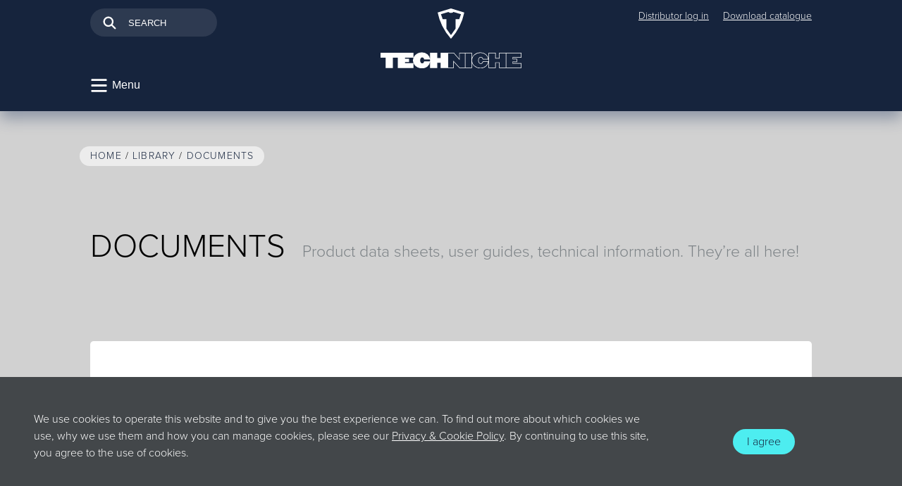

--- FILE ---
content_type: text/html; charset=UTF-8
request_url: https://techniche-europe.com/library/documents
body_size: 4870
content:
<!DOCTYPE html>
<html lang="en" dir="ltr">
<head>
	<meta name="viewport" content="width=device-width, initial-scale=1">
	<meta charset="utf-8">
	<!-- Meta -->
	<title>Documents – Techniche Europe</title>
    <meta name="description" content="Download useful documents about our wearable technology including: product data sheets, product manuals, test results, test certifications and science data.">
    <meta name="author" content="Techniche Europe">
    <!-- Geolocation -->
    <meta name="geo.region" content="GB-LND">
    <meta name="geo.position" content="54.702355;-3.276575">
    <meta name="ICBM" content="54.702355;-3.276575">
    <meta name="geo.placename" content="Brentford">
    <!-- Facebook -->
    <meta property="og:site_name" content="Techniche Europe">
    <meta property="og:url" content="https://techniche-europe.com/library/documents">
    <meta property="og:locale" content="en_gb">
    <meta property="og:title" content="Documents – Techniche Europe">
    <meta property="og:description" content="Download useful documents about our wearable technology including: product data sheets, product manuals, test results, test certifications and science data.">
    <meta property="og:image" content="https://techniche-europe.com/assets/icons/apple-touch-icon.png">
    <meta property="og:type" content="website">
    <meta property="article:author" content="Techniche Europe">
    <!-- Twitter -->
    <meta name="twitter:card" content="summary">
    <meta name="twitter:site" content="@TechNicheEurope">
    <!-- Robot bits -->
    
	
	<!-- Stylesheets -->
	<link rel="stylesheet" href="https://use.typekit.net/ati2toy.css?ckcachebust=643029075">
	<link rel="stylesheet" href="/assets/css/main.css?ckcachebust=ef7555c32be3c3d509ca494873ef9371">
	<link rel="stylesheet" href="/assets/thirdparty/bower/aos/dist/aos.css?ckcachebust=fb478e0c45fefd45f66de4e69723a232">
	<!-- Favicon -->
	<link rel="shortcut icon" href="/assets/icons/favicon.ico?ckcachebust=d505517996b352722edc5cbb79eaff77">
	<link rel="shortcut icon" href="/assets/icons/favicon.png?ckcachebust=f7e5599f36a08765ebece9bf87cf114a" sizes="32x32">
	<link rel="apple-touch-icon" href="/assets/icons/apple-touch-152.png?ckcachebust=643029075" sizes="152x152">	
	<!-- Safari Pinned Tab -->
	<link rel="mask-icon" href="/assets/icons/pinned-tab.svg?ckcachebust=4ac4279179a84470eebc5179ecb16bad" color="#ffffff">
	<!-- Windows 8+ Pinned Site -->
	<meta name="msapplication-TileImage" content="/assets/icons/pinsite.png">
	<meta name="msapplication-TileColor" content="#16243c">
	<meta name="application-name" content="Techniche Europe">
	<!-- Canonical -->
	<link rel="canonical" href="https://techniche-europe.com/library/documents" />
	<!-- Head scripts e.g. GA, recaptcha -->	
	<script data-search-pseudo-elements defer src="https://kit.fontawesome.com/d9de92402f.js?ckcachebust=643029075"></script>
	<!-- Global site tag (gtag.js) - Google Analytics -->
<script async src="https://www.googletagmanager.com/gtag/js?id=UA-53858860-1"></script>
<script>
  window.dataLayer = window.dataLayer || [];
  function gtag(){dataLayer.push(arguments);}
  gtag('js', new Date());

  gtag('config', 'UA-53858860-1');
</script>
</head>
<body class="page">
  <header class="header header--large">
    <section class="grid-header">
    <div class="header-search grid-header--left grid-header--align-self-start animation--fadein animation--fast">
<form id="form1_search" class="form form--search text--light text--small" action="/search" method="get">
    <svg class="icon">
    <use xlink:href="/assets/site/icons.svg#icon-search"></use>
    </svg>
   <input id="form1_q" name="q" class="input--search text-smallest" placeholder="Search" type="search">
    <input value="Search" type="hidden">
</form>
</div>
      <div class="branding branding--logo grid-header--center animation--fadein animation--slow">
        <a href="/"><img src="/assets/site/techniche-logo-full.svg" alt="Techniche logo"></a>
      </div>
      <nav
        class="header-admin grid-header--right grid-header--align-self-start text--light text--smallest animation--fadein animation--fast">
        <ul class="nav-toolbar flex--row flex--space-between flex--wrap">
		<li><a href="http://www.techniche-picker.com">Distributor log in</a></li>


		<li><a href="/perch/resources/documents/techniche-europe-catalogue.pdf">Download catalogue</a></li>
</ul>
      </nav>
      <div class="header-menu grid-header--left animation--fadein animation--fast">
        <button class="btn btn--simple text--light text--smaller menu--toggle menu--toggle-open"><svg class="icon">
            <use xlink:href="/assets/site/icons.svg#icon-hamburger"></use>
          </svg><span class="btn--label">Menu</span></button>
      </div>

      
      
      <div class="branding branding--symbol grid-header--center text--center animation--fadein animation--slow">
        <svg class="icon">
          <use xlink:href="/assets/site/symbol-defs.svg#icon-techniche-symbol"></use>
        </svg>
      </div>
      <div class="social header-social grid-header--right text--light text--small animation--fadein animation--fast icon--blue">
        
<a href="https://twitter.com/technicheeurope"><i class="icon fab fa-twitter"></i></a>     

<a href="https://www.youtube.com/channel/UCdooDHOZR4NZUSlLpQRXTBA"><i class="icon fab fa-youtube"></i></a>     

<a href="https://www.facebook.com/technicheeurope/"><i class="icon fab fa-facebook"></i></a>     

<a href="https://www.linkedin.com/company/techniche-uk-ltd/"><i class="icon fab fa-linkedin"></i></a>     

<a href="https://www.instagram.com/techniche_europe/"><i class="icon fab fa-instagram"></i></a>     

      </div>
    </section>
  </header>
<nav id="menu">
    <div class="grid-menu">
    <div class="menu--container">
    
    <ul class="menu--top text--smaller">

        <li>
        
            <a href="/">Home</a>
        </li>


        <li>
        
            <a href="/heat-shield/">Heat Shield</a>
        </li>


        <li class="menu--parent">
        <a href="/our-technology/">Our Technology</a>
                    
            <ul class="grid--menu-sub menu--sub text--smaller">
                <li><a href="/our-technology/evaporative-cooling/">Evaporative Cooling</a></li>
        
                <li><a href="/our-technology/phase-change-cooling/">Phase Change Cooling</a></li>
        
                <li><a href="/our-technology/circulatory-cooling/">Circulatory Cooling</a></li>
        
                <li><a href="/our-technology/battery-activated-warming/">Battery-Activated Warming</a></li>
        
                <li><a href="/our-technology/air-activated-warming/">Air-Activated Warming</a></li>
            </ul>
        

            </li>


        <li>
        
            <a href="/products/">Products</a>
        </li>


        <li class="menu--parent">
        <a href="/library/">Library</a>
                    
            <ul class="grid--menu-sub menu--sub text--smaller">
                <li><a href="/library/advice/">Advice</a></li>
        
                <li><a href="/library/news/">News</a></li>
        
                <li><a href="/library/faq/">FAQ</a></li>
        
                <li><a href="/library/documents/">Documents</a></li>
            </ul>
        

            </li>


        <li>
        
            <a href="/contact/">Contact</a>
        </li>

    </ul>   

    
    </div>
    <div class="grid-menu-end">
        <button class="btn btn--simple text--light text--smaller menu--toggle menu--toggle-close"><svg class="icon"><use xlink:href="/assets/site/icons.svg#icon-close"></use></svg><span class="btn--label">Close</span></button>
    </div>
    <div class="social text--light text--small">
        
<a href="https://twitter.com/technicheeurope"><i class="icon fab fa-twitter"></i></a>     

<a href="https://www.youtube.com/channel/UCdooDHOZR4NZUSlLpQRXTBA"><i class="icon fab fa-youtube"></i></a>     

<a href="https://www.facebook.com/technicheeurope/"><i class="icon fab fa-facebook"></i></a>     

<a href="https://www.linkedin.com/company/techniche-uk-ltd/"><i class="icon fab fa-linkedin"></i></a>     

<a href="https://www.instagram.com/techniche_europe/"><i class="icon fab fa-instagram"></i></a>     

    </div>
    <div class="grid-menu-end">
        <a href="/"><svg class="icon icon--blue"><use xlink:href="/assets/site/icons.svg#te-symbol-small"></use></svg></a>
    </div>
    </div>
</nav>
<main class="content-main background--light">
<section class="breadcrumbs grid-content">
    <nav class="grid-content--span-all text--smallest">
        <ul>
            <li><a href="/">Home</a></li>
        
            <li><a href="/library">Library</a></li>
            
        

            <li><a href="/library/documents">Documents</a></li>
            
        
                
                
        </ul>
    </nav>
</section>
	

	<section class="grid-content">
			<div class="grid-content--span-all text--dark heading-main heading--inline">
					<h1 class="text--left">Documents</h1>
					<span class="text--standard text--mid">Product data sheets, user guides, technical information. They’re all here!</span>
			</div>
	</section>
	<section class="grid-content">
	<div class="documents--container background--white grid-content--span-all text--dark">	
		<h2 class="h3 text--center">Marketing</h2>
		<table class="table table--documents">
		<thead>
			<tr>
				<th>Document title</th>
				<th></th>
			</tr>
		</thead>
		<tbody>
			
			<tr>
				<td>Industrial product sheet 2017</td>
				<td><a href="/perch/resources/documents/industrial-product-sheet-2017-1.pdf" class="btn btn--download">Download document</a></td>
				</td>
			</tr>
			
			<tr>
				<td>Industrial phase change material (PCM)</td>
				<td><a href="/perch/resources/documents/phase-change-material-info-sheet-pcm.pdf" class="btn btn--download">Download document</a></td>
				</td>
			</tr>
			
			<tr>
				<td>Fire Resistant cooling clothing</td>
				<td><a href="/perch/resources/documents/fr-cooling-clothing-itex.pdf" class="btn btn--download">Download document</a></td>
				</td>
			</tr>
			
			<tr>
				<td>Identify heat stress poster</td>
				<td><a href="" class="btn btn--download">Download document</a></td>
				</td>
			</tr>
			
			<tr>
				<td>Chemical &amp; biohazard suit cooling clothing</td>
				<td><a href="/perch/resources/documents/chemical-biohazard-product-sheet-2017.pdf" class="btn btn--download">Download document</a></td>
				</td>
			</tr>
			
			<tr>
				<td>Outdoor active cooling clothing</td>
				<td><a href="/perch/resources/documents/outdoor-sport-product-sheet-2017.pdf" class="btn btn--download">Download document</a></td>
				</td>
			</tr>
			
			<tr>
				<td>Power sport cooling clothing</td>
				<td><a href="/perch/resources/documents/power-sport-product-sheet-2017.pdf" class="btn btn--download">Download document</a></td>
				</td>
			</tr>
			
			<tr>
				<td>Canine cooling coats &amp; accessories</td>
				<td><a href="/perch/resources/documents/canine-product-sheet-2017.pdf" class="btn btn--download">Download document</a></td>
				</td>
			</tr>
			
			<tr>
				<td>Health cooling clothing</td>
				<td><a href="/perch/resources/documents/health-cooling-product-sheet-2017-1.pdf" class="btn btn--download">Download document</a></td>
				</td>
			</tr>
			
			<tr>
				<td>Techniche vs Inuteq</td>
				<td><a href="/perch/resources/documents/techniche-vs-inuteq.pdf" class="btn btn--download">Download document</a></td>
				</td>
			</tr>
			
			<tr>
				<td>Letter on Hyperkewl product comparisons</td>
				<td><a href="/perch/resources/documents/letter-on-hyperkewl-product-comparisons.pdf" class="btn btn--download">Download document</a></td>
				</td>
			</tr>
			
			<tr>
				<td>Heat Stress PCM Vest</td>
				<td><a href="/perch/resources/documents/heat-stress-workers-pcm-.pdf" class="btn btn--download">Download document</a></td>
				</td>
			</tr>
			
			<tr>
				<td>Heat Stress Evaporative Vest</td>
				<td><a href="/perch/resources/documents/heat-stress-workers-evap.pdf" class="btn btn--download">Download document</a></td>
				</td>
			</tr>
			
			<tr>
				<td>Science &amp; Facts HyperKewl</td>
				<td><a href="/perch/resources/documents/science-facts-hyperkewl.pdf" class="btn btn--download">Download document</a></td>
				</td>
			</tr>
			
			<tr>
				<td>HeatPax 2019</td>
				<td><a href="/perch/resources/documents/heatpax-2019.pdf" class="btn btn--download">Download document</a></td>
				</td>
			</tr>
			
		</tbody>
		</table>
	</div>
</section>				
<section class="grid-content">
	<div class="documents--container background--white grid-content--span-all text--dark">	
		<h2 class="h3 text--center">Training</h2>
		<table class="table table--documents">
		<thead>
			<tr>
				<th>Document title</th>
				<th></th>
			</tr>
		</thead>
		<tbody>
			
			<tr>
				<td>HyperKewl training</td>
				<td><a href="/perch/resources/documents/training-hyperkewl-2017.pdf" class="btn btn--download">Download document</a></td>
				</td>
			</tr>
			
			<tr>
				<td>CoolPax training</td>
				<td><a href="/perch/resources/documents/coolpax-training-techniche-europe-2017.pdf" class="btn btn--download">Download document</a></td>
				</td>
			</tr>
			
			<tr>
				<td>How to activate your cooling vest</td>
				<td><a href="/perch/resources/documents/activation-cooling-vest-2018.pdf" class="btn btn--download">Download document</a></td>
				</td>
			</tr>
			
		</tbody>
		</table>
	</div>
</section>				
<section class="grid-content">
	<div class="documents--container background--white grid-content--span-all text--dark">	
		<h2 class="h3 text--center">Product Data Sheets</h2>
		<table class="table table--documents">
		<thead>
			<tr>
				<th>Document title</th>
				<th></th>
			</tr>
		</thead>
		<tbody>
			
			<tr>
				<td>6529 Cooling Vest</td>
				<td><a href="/perch/resources/documents/6529-cooling-vest-pds.pdf" class="btn btn--download">Download document</a></td>
				</td>
			</tr>
			
			<tr>
				<td>6538 Cooling Vest ISO20471</td>
				<td><a href="/perch/resources/documents/6538-cooling-vest-pds.pdf" class="btn btn--download">Download document</a></td>
				</td>
			</tr>
			
			<tr>
				<td>6535 Crown &amp; Neck Cooler</td>
				<td><a href="/perch/resources/documents/6535-crown-and-neck-cooler-pds.pdf" class="btn btn--download">Download document</a></td>
				</td>
			</tr>
			
			<tr>
				<td>6534 Crown Cooler</td>
				<td><a href="/perch/resources/documents/6534-crown-cooler-pds.pdf" class="btn btn--download">Download document</a></td>
				</td>
			</tr>
			
			<tr>
				<td>6521 Brow Pad</td>
				<td><a href="/perch/resources/documents/6521-brow-pad-pds.pdf" class="btn btn--download">Download document</a></td>
				</td>
			</tr>
			
			<tr>
				<td>6101 PVA Cooling Towel</td>
				<td><a href="/perch/resources/documents/6101-pva-cooling-towel-ds.pdf" class="btn btn--download">Download document</a></td>
				</td>
			</tr>
			
			<tr>
				<td>6626 PCM Cooling Vest</td>
				<td><a href="/perch/resources/documents/6626-pcm-vest-pds.pdf" class="btn btn--download">Download document</a></td>
				</td>
			</tr>
			
			<tr>
				<td>Size Chart</td>
				<td><a href="/perch/resources/documents/techniche-europe-size-chart-size-chartcentimeters.pdf" class="btn btn--download">Download document</a></td>
				</td>
			</tr>
			
		</tbody>
		</table>
	</div>
</section>				
<section class="grid-content">
	<div class="documents--container background--white grid-content--span-all text--dark">	
		<h2 class="h3 text--center">Evaporative Technology Technical Documents</h2>
		<table class="table table--documents">
		<thead>
			<tr>
				<th>Document title</th>
				<th></th>
			</tr>
		</thead>
		<tbody>
			
			<tr>
				<td>MSDS HypkerKewl</td>
				<td><a href="/perch/resources/science/hyperkewl-fabric-msds-august-2012-1.pdf" class="btn btn--download">Download document</a></td>
				</td>
			</tr>
			
			<tr>
				<td>Effects of Cooling During Exercise using HyperKewl</td>
				<td><a href="/perch/resources/science/umc-radboud-study.pdf" class="btn btn--download">Download document</a></td>
				</td>
			</tr>
			
			<tr>
				<td>HyperKewl Test by Dutch Airmobile Combat Division</td>
				<td><a href="/perch/resources/science/test-hyperkewl-by-dutch-airmobile-combat-divisionjuly-2012.pdf" class="btn btn--download">Download document</a></td>
				</td>
			</tr>
			
			<tr>
				<td>Ultraviolet Protection Factor</td>
				<td><a href="/perch/resources/science/sl317031903061tx.pdf" class="btn btn--download">Download document</a></td>
				</td>
			</tr>
			
			<tr>
				<td>BS EN 13758-1:2002</td>
				<td><a href="/perch/resources/science/sl317031903059tx.pdf" class="btn btn--download">Download document</a></td>
				</td>
			</tr>
			
			<tr>
				<td>EN1149-3 Charge Decay</td>
				<td><a href="/perch/resources/science/en1149-3-charge-decay.pdf" class="btn btn--download">Download document</a></td>
				</td>
			</tr>
			
			<tr>
				<td>6538EN ISO 20471:2012 Class 2</td>
				<td><a href="/perch/resources/science/6538-certificate-8265-issue-1-id-49293-2.pdf" class="btn btn--download">Download document</a></td>
				</td>
			</tr>
			
			<tr>
				<td>Orange GORT 3279</td>
				<td><a href="/perch/resources/science/gort-3279-chromaticity-1.pdf" class="btn btn--download">Download document</a></td>
				</td>
			</tr>
			
			<tr>
				<td>Oeko tex 100 2015</td>
				<td><a href="/perch/resources/science/oeko-tex-100-2015.pdf" class="btn btn--download">Download document</a></td>
				</td>
			</tr>
			
		</tbody>
		</table>
	</div>
</section>				
<section class="grid-content">
	<div class="documents--container background--white grid-content--span-all text--dark">	
		<h2 class="h3 text--center">Phase Change Technology Documents</h2>
		<table class="table table--documents">
		<thead>
			<tr>
				<th>Document title</th>
				<th></th>
			</tr>
		</thead>
		<tbody>
			
			<tr>
				<td>MSDS CoolPax Inserts Phase Change Material</td>
				<td><a href="/perch/resources/science/msds-techkewl-cool-pax-2012.pdf" class="btn btn--download">Download document</a></td>
				</td>
			</tr>
			
			<tr>
				<td>Plant Test - Phase Change Cooling</td>
				<td><a href="/perch/resources/science/technology-test-cool-pax-by-techniche.pdf" class="btn btn--download">Download document</a></td>
				</td>
			</tr>
			
			<tr>
				<td>6626 CoolPax Phase Change Cooling Vest</td>
				<td><a href="/perch/resources/science/6626-product-spec-sheet-color-1.pdf" class="btn btn--download">Download document</a></td>
				</td>
			</tr>
			
			<tr>
				<td>PCM PPE Ebola Outbreak Report</td>
				<td><a href="/perch/resources/science/csc-2015-preliminary-report-tech-niche-6626.pdf" class="btn btn--download">Download document</a></td>
				</td>
			</tr>
			
			<tr>
				<td>Doctors without borders PCM report</td>
				<td><a href="/perch/resources/science/doctors-without-borders-report-on-cooling-vests.pdf" class="btn btn--download">Download document</a></td>
				</td>
			</tr>
			
			<tr>
				<td>Field Test Slovenian Fire Dept.</td>
				<td><a href="/perch/resources/science/field-testnational-slovenian-fire-department.pdf" class="btn btn--download">Download document</a></td>
				</td>
			</tr>
			
			<tr>
				<td>British Military Test PCM CoolPax Armoured Devision</td>
				<td><a href="/perch/resources/science/british-military-test-2015-02-18-techkewlphasechangecoolingvestatdu-ocmrcl11.pdf" class="btn btn--download">Download document</a></td>
				</td>
			</tr>
			
		</tbody>
		</table>
	</div>
</section>				
<section class="grid-content">
	<div class="documents--container background--white grid-content--span-all text--dark">	
		<h2 class="h3 text--center">Warming Technology Documents</h2>
		<table class="table table--documents">
		<thead>
			<tr>
				<th>Document title</th>
				<th></th>
			</tr>
		</thead>
		<tbody>
			
			<tr>
				<td>MSDS HeatPax</td>
				<td><a href="/perch/resources/materialsafetydatasheetheatpaxwarmers.pdf-1.pdf" class="btn btn--download">Download document</a></td>
				</td>
			</tr>
			
			<tr>
				<td>IonGear Battery Powered Heating Vest User Guide</td>
				<td><a href="/perch/resources/science/2014-iongear-battery-powered-heating-vest-jacket-instruction-booklet1.pdf" class="btn btn--download">Download document</a></td>
				</td>
			</tr>
			
			<tr>
				<td>IonGear Battery Powered Heated Gloves User Guide</td>
				<td><a href="/perch/resources/science/2014-iongear-battery-powered-heating-gloves-instruction-booklet.pdf" class="btn btn--download">Download document</a></td>
				</td>
			</tr>
			
		</tbody>
		</table>
	</div>
</section>				
</main>

<footer class="footer flex--column flex--align-center">
  <div class="branding--symbol">
    <svg class="icon icon--white">
      <a href="/"><use xlink:href="/assets/site/icons.svg#te-symbol-large"></use></a>
    </svg>
  </div>
  <nav class="text--light text--smallest">
  <ul class="nav-toolbar flex--row flex--space-between flex--wrap">
		<li><a href="/contact">Contact</a></li>


		<li><a href="http://www.techniche-picker.com">Distributor log in</a></li>


		<li class="selected"><a href="/library/documents">Documents</a></li>


		<li><a href="/perch/resources/documents/techniche-europe-catalogue.pdf">Download catalogue</a></li>


		<li><a href="/privacy">Privacy &amp; Cookies</a></li>
</ul>
  </nav>
  <div class="social text--light text--small text--center">
    
<a href="https://twitter.com/technicheeurope"><i class="icon fab fa-twitter"></i></a>     

<a href="https://www.youtube.com/channel/UCdooDHOZR4NZUSlLpQRXTBA"><i class="icon fab fa-youtube"></i></a>     

<a href="https://www.facebook.com/technicheeurope/"><i class="icon fab fa-facebook"></i></a>     

<a href="https://www.linkedin.com/company/techniche-uk-ltd/"><i class="icon fab fa-linkedin"></i></a>     

<a href="https://www.instagram.com/techniche_europe/"><i class="icon fab fa-instagram"></i></a>     

  </div>
  <div class="address--company text--center text--light">
    <p>TECHNICHE UK LTD T/A TECHNICHE EUROPE</p>  <div class="text--smaller text--center">
    <p>25 Ailsa Road, London, TW1 1QJ</p>
  </div>
  <div class="text--smallest text--center">
    <p>© 2021 TechNiche Europe</p>
  </div>
  </div>
  

<style>
    .footer::after {
        background-image: url('/perch/resources/footer-cold-spikes.jpg');
    }
</style></footer>
<div class="cookie">
	<div class="flex--row flex--justify-between">
		<div class="cookie--copy text--light">
			<p>We use cookies to operate this website and to give you the best experience we can. To find out more about which cookies we use, why we use them and how you can manage cookies, please see our <a href="/privacy">Privacy &amp; Cookie Policy</a>. By continuing to use this site, you agree to the use of cookies.</p>
		</div>
		<div class="cookie--btn flex--column flex--align-center flex--justify-center">
			<a href="?cookieConsent=1" class="btn btn--cta"><i class="fas fa-check-circle" aria-hidden="true"></i>I agree</a>
		</div>
	</div>
</div>
<!-- Load Javascript libraries -->
<script src="/assets/thirdparty/bower/jquery/dist/jquery.min.js"></script>
<script src="/assets/thirdparty/bower/aos/dist/aos.js"></script>
<script src="/assets/js/custom-min.js"></script>
<script>
        AOS.init({
        easing: 'ease-out-quad',
        duration: 1000,
        once: true,
    });
</script>
</body>
</html>


--- FILE ---
content_type: text/css
request_url: https://techniche-europe.com/assets/css/main.css?ckcachebust=ef7555c32be3c3d509ca494873ef9371
body_size: 9253
content:
@import url("https://use.typekit.net/zev1wyz.css");*,*::before,*::after{box-sizing:border-box}html{color:#000;font-family:"proxima-nova",Helvetica,Arial,Sans-serif;font-weight:normal;-ms-text-size-adjust:100%;-webkit-text-size-adjust:100%;font-size:62.5%}body{margin:0;position:relative;z-index:0}article,aside,footer,header,nav,section,figcaption,figure,main{display:block}audio,canvas,iframe,img,svg,video{vertical-align:middle}a{color:#16243d;text-decoration:none}p{margin-top:0}ul,figure{padding:0;margin:0}a:hover,a:active,a:focus{color:#000}blockquote{margin:0}img{max-width:100%;border-style:none}button{border:0;background-color:none}svg:not(:root){overflow:hidden}[hidden]{display:none}h1,h2,h3,h4,h5,h6{margin:0}body{font-size:1.6rem;line-height:1.5;font-family:"proxima-nova",Helvetica,Arial,Sans-serif;font-weight:300;font-style:normal;font-stretch:normal;letter-spacing:normal;text-align:left}h1,h2,h4,.h1,.h2,.h4{font-family:"proxima-nova",Helvetica,Arial,Sans-serif;font-weight:300;font-style:normal;letter-spacing:normal;margin-bottom:1em}h1,.h1{font-size:4.6rem;line-height:1.5;text-transform:uppercase}@media only screen and (max-width: 639px){h1,.h1{font-size:3.5rem}}.content--heading>h1,.heading--inline>h1{margin-bottom:0}@media only screen and (min-width: 1023px){.heading--inline h1,.heading--inline p{display:inline-block}}@media only screen and (min-width: 1023px){.heading--inline h1{margin-right:2rem}}h2,.h2,blockquote{font-size:3.1rem;line-height:1.5}@media only screen and (max-width: 639px){h2,.h2,blockquote{font-size:2.5rem}}h2,.h2{text-transform:uppercase}h3,.h3{font-size:2.5rem;line-height:1.5;font-family:"museo-slab",serif;font-style:normal;letter-spacing:normal;text-transform:uppercase;font-weight:500;margin-bottom:1em}@media only screen and (max-width: 639px){h3,.h3{font-size:2.1rem}}h4,.h4{text-transform:uppercase}figcaption.h4{margin-bottom:0}.text--light,.text--light a{color:#fff}.text--dark,.text--dark a{color:#000}.text--mid{color:#7c8286}.text--left{text-align:left}.text--right{text-align:right}.text--center{text-align:center}.text--standard,.content-article--container.background--white blockquote,.content-article--intro>p:first-of-type,.content-article--intro blockquote{font-size:2.3rem;line-height:1.5}@media only screen and (max-width: 639px){.text--standard,.content-article--container.background--white blockquote,.content-article--intro>p:first-of-type,.content-article--intro blockquote{font-size:2.1rem}}.text--small{font-size:1.9rem;line-height:1.5}.text--smaller{font-size:1.6rem;line-height:1.5}.text--smallest,.form--field label{font-size:1.4rem;line-height:1.5}.list--standard{margin-left:2.4rem;padding-left:0;list-style-position:inside;margin-bottom:2em}.text--feature{font-family:roboto-mono;font-weight:400;font-style:normal;margin-bottom:0}.list--standard li{margin-bottom:1em}.text--caps,.form--field label{text-transform:uppercase}.table--standard{width:auto;text-align:left;border-collapse:collapse;margin-left:2.4rem}.table--standard thead tr th{border-bottom:1px solid #7c8286;border-right:none;border-left:none;font-family:"museo-slab",serif;text-transform:uppercase;padding-right:2.4rem;padding-left:1rem}.table--standard tbody tr:nth-child(even){background-color:#d1d1d1}.table--standard td{padding-left:1rem}blockquote{clear:both;font-family:"museo-slab",serif;font-weight:500;padding-left:6rem}blockquote:after{display:table;content:"";clear:both}blockquote p{position:relative}blockquote p::before{content:'';position:absolute;top:0;bottom:0;left:-3rem;width:0.5rem;background-color:#4dedf0}blockquote cite{color:#43474a;font-size:2.7rem;line-height:1.5}.text--center ul{list-style:none}.text--center ul li{margin-bottom:1em}.btn .btn--standard{text-align:center}.heatshield h1{text-align:center;text-shadow:3px 3px 4px rgba(0,0,0,0.5)}.heatshield h1,.heatshield h2{font-weight:700;text-transform:unset}.heatshield .hs--content.background--brand h3{color:#4dedf0}.heatshield .hs--content.background--brand h3,.heatshield .hs--item-side h3{font-size:1em}.grid-header{display:grid;grid-template-columns:10px repeat(2, 1fr) 10px;grid-template-areas:". search admin ." ". branding branding ." ". location location ." ". menu social .";row-gap:1.2rem;align-items:center}@media only screen and (min-width: 1023px){.grid-header{grid-template-areas:none;grid-template-columns:minmax(10vw, auto) repeat(3, minmax(94px, 390px)) minmax(10vw, auto)}}@media only screen and (max-width: 1023px){.header--small .grid-header{grid-template-columns:10px repeat(3, 1fr) 10px;grid-template-areas:". menu branding social ."}}@media only screen and (max-width: 1023px){.header-search{grid-area:search}}@media only screen and (max-width: 1023px){.header-admin{grid-area:admin}}@media only screen and (max-width: 1023px){.branding--logo,.branding--symbol{grid-area:branding;justify-self:center;max-width:200px}}@media only screen and (max-width: 1023px){.branding--location{grid-area:location}}@media only screen and (max-width: 1023px){.header-menu{grid-area:menu}}@media only screen and (max-width: 1023px){.header-social{grid-area:social}}.grid-header--left{justify-self:left}@media only screen and (min-width: 1023px){.grid-header--left{grid-column:2 / 3}}@media only screen and (min-width: 1023px){.grid-header--center{grid-column:3 / 4;justify-self:center;align-self:end}}.grid-header--right{justify-self:right}@media only screen and (min-width: 1023px){.grid-header--right{grid-column:4 / 5}}.grid-header--align-self-start{align-self:start}.grid-menu{display:grid;grid-template-columns:80% 1fr;row-gap:5rem;padding:5.2rem 5rem 8rem}@media only screen and (max-width: 1023px){.grid-menu{padding:4rem 2.4rem;grid-template-columns:85% 1fr}}@media only screen and (min-width: 1023px){.grid--menu-sub{display:grid;grid-template-columns:auto auto;grid-column-gap:2.4rem}}.grid-content{display:grid;grid-template-columns:10px repeat(2, minmax(auto, 1fr)) 10px;margin-bottom:2.5rem}@media only screen and (min-width: 1023px){.grid-content{margin-bottom:10rem;grid-template-columns:minmax(10vw, auto) repeat(2, minmax(auto, 585px)) minmax(10vw, auto)}}.grid-content--item{align-self:center;justify-self:center}@media only screen and (max-width: 767px){.grid-content--item.content--image{order:1}}@media only screen and (max-width: 767px){.grid-content--item.content--copy:not(.grid-content--intro){order:2}}.grid-content--span-all{grid-column:2 / 4}.grid--span-1{grid-column:span 1}.grid--span-all{grid-column:1 / -1}.grid-content--intro{grid-column:2 / 4}@media only screen and (min-width: 767px){.grid-content--intro{grid-column:2 / 3;justify-self:left}}.grid-content--left{grid-column:2 / 4}@media only screen and (min-width: 767px){.grid-content--left{grid-column:2 / 3;justify-self:left;order:1}}.grid-content--right{grid-column:2 / 4}@media only screen and (min-width: 767px){.grid-content--right{grid-column:3 / 4;width:100%;justify-self:right;justify-content:right;order:2}}.grid-article{display:grid;grid-template-columns:1fr;grid-gap:2.4rem}@media only screen and (min-width: 767px){.grid-article{grid-template-columns:1fr 1fr}}.grid-article--image,.grid-article--copy{grid-column:span 1}.grid-article--image-left .grid-article--copy{order:2}.grid-article--image-left .grid-article--image{order:1}.grid-squares{display:grid;grid-template-columns:repeat(auto-fit, minmax(274px, 1fr));grid-gap:2.4rem;align-items:flex-start}@media only screen and (min-width: 767px){.grid-squares{grid-template-columns:repeat(auto-fit, minmax(233px, 1fr))}}@media only screen and (min-width: 1169px){.grid-squares{grid-template-columns:repeat(4, 1fr)}}.grid-tech{display:grid;grid-template-columns:1fr;row-gap:2.5rem}@media only screen and (min-width: 767px){.grid-tech{row-gap:0;grid-template-columns:1fr 1fr}}@media only screen and (min-width: 767px){.grid-tech--copy{grid-column:1/2}}.grid-tech--logo{align-items:center}@media only screen and (min-width: 767px){.grid-tech--logo{grid-column:2/3}}.grid-features{display:grid;grid-template-columns:repeat(auto-fit, minmax(254px, 1fr));grid-gap:2.4rem}@media only screen and (min-width: 767px){.grid-features{grid-template-columns:repeat(3, minmax(206px, 1fr))}}.grid-embeds{display:grid;grid-template-columns:repeat(auto-fit, minmax(300px, max-content));justify-content:center;grid-gap:2.5rem}.grid-squares--item,.grid-features--item{grid-column:span 1;height:100%}.grid-quarters{display:grid;grid-template-columns:repeat(auto-fit, minmax(125px, 1fr));grid-gap:2.4rem}.grid-stack{display:grid;grid-template-columns:minmax(100px, 1fr)}.grid-stack--top,.grid-stack--bottom{grid-column:1;grid-row:1;align-self:center;justify-self:center}.grid-stack--top{z-index:1}.grid-stack--bottom{overflow:hidden;padding:3px}@media only screen and (min-width: 767px){.grid-product{display:grid;grid-template-columns:1fr 1fr;grid-template-areas:"details img" "details cta";grid-gap:2.4rem}}@media only screen and (min-width: 767px){.grid-product--details{grid-area:details}}@media only screen and (min-width: 767px){.product-images{grid-area:img}}@media only screen and (min-width: 767px){.product-cta{grid-area:cta}}.grid-product-images{display:grid;grid-template-columns:repeat(auto-fit, 62px);grid-gap:2.5rem}@media only screen and (min-width: 1023px){.grid-product-images{grid-template-columns:repeat(4, 124px)}}.grid-library{display:grid;grid-template-columns:5px 5px repeat(4, minmax(auto, 1fr)) 5px 5px;grid-template-rows:auto;margin-bottom:5rem;row-gap:2.5rem}@media only screen and (min-width: 1023px){.grid-library{grid-template-columns:1fr 5vw repeat(4, minmax(auto, 292px)) 5vw 1fr}}.grid-library--span-standard{grid-column:3 / 7}.grid-library--span-standard-left{grid-column:3 / 5}@media only screen and (max-width: 1023px){.grid-library--span-standard-left{grid-column:3 / 7}}.grid-library--span-standard-right{grid-column:5 / 7}@media only screen and (max-width: 1023px){.grid-library--span-standard-right{grid-column:3 / 7}}.grid-library--advice-list{grid-column:4 / 7}.grid-library--span-3-left{grid-column:3 / 6}.grid-library--span-1{grid-column:span 1}@media only screen and (max-width: 1023px){.grid-library--span-bleed-left{grid-column:3 / 7}}@media only screen and (min-width: 1023px){.grid-library--span-bleed-left{grid-column:2 / 5}}@media only screen and (max-width: 1023px){.grid-library--span-bleed-right{grid-column:3 / 7}}@media only screen and (min-width: 1023px){.grid-library--span-bleed-right{grid-column:5 / 8}}.grid-contact{display:grid;grid-template-columns:1fr}@media only screen and (min-width: 767px){.grid-contact{grid-template-columns:2fr 1fr}}.grid-form{display:grid;grid-template-columns:1fr;grid-gap:2.4rem}@media only screen and (min-width: 1023px){.grid-form{grid-template-columns:repeat(2, 1fr)}}.grid--search{display:grid;grid-template-columns:100px 1fr;grid-template-rows:1fr}.grid--search-image{grid-column:1;grid-row:1 / 2}.grid--search-heading,.grid--search-excerpt{grid-column:2}@media only screen and (max-width: 767px){.grid--hs{display:flex;flex-direction:column;padding:10vw;gap:2.4rem}}@media only screen and (min-width: 767px){.grid--hs{display:grid;grid-template-columns:1fr minmax(40%, 550px) minmax(20%, 414px) 1fr;gap:25px}.grid--hs .hs--item-heading{grid-column:2 / 4}.grid--hs .hs--item-main,.grid--hs .hs--item-form{grid-column:2;grid-row:span 2}.grid--hs .hs--item-side{grid-column:3;grid-row:span 3}.grid--hs .hs--item-side:first-of-type{align-self:flex-end}}.flex--column,.form--field{display:flex;flex-direction:column;flex-wrap:nowrap}.flex--row{display:flex;flex-direction:row;flex-wrap:nowrap}.flex--align-center{align-items:center}.flex--align-end{align-items:flex-end}.flex--align-self-center{align-self:center}.flex--justify-center{justify-content:center}.flex--justify-evenly{justify-content:space-evenly}.flex--justify-between{justify-content:space-between}.flex--wrap{flex-wrap:wrap}.header{position:relative;background-color:#16243d;padding:1.2rem 0 2.4rem 0;box-shadow:0 1rem 2rem rgba(36,58,98,0.4);z-index:2}@media only screen and (max-width: 639px){.header{padding:1rem 0}}.home .header{background-color:rgba(22,36,61,0.75)}.header--fixed{position:fixed;width:100%;backface-visibility:visible;z-index:2}.header--large{transition:all .25s ease-out}.header--small{transition:all 0.25s ease-out;max-height:130px}.header--small .header-search,.header--small .branding--logo,.header--small .header-admin,.header--small .branding--location{display:none}.header nav ul,.footer nav ul{margin:0;padding:0;list-style:none}.header nav ul .hamburger{position:relative;padding-left:1.5em;line-height:1}.header nav ul .hamburger::before{content:'';background:url(/assets/site/icon-hamburger.svg) no-repeat;position:absolute;top:0;left:0;height:1em;width:1em;background-size:90%}.branding--logo img{max-width:200px}.header .branding--symbol{display:none}.header .branding--symbol .icon{height:7rem;width:6rem}.header--large .branding--symbol{display:none}.content--heading{margin-bottom:4.8rem}.breadcrumbs{margin-bottom:8rem}@media only screen and (max-width: 767px){.breadcrumbs{display:none}}@media only screen and (min-width: 1023px){.breadcrumbs{margin-left:-1.5rem}}.breadcrumbs ul{margin:0;letter-spacing:1.2px;line-height:1;text-transform:uppercase;display:inline-flex;flex-direction:row;list-style:none;padding:7px 15px;border-radius:14px;background-color:rgba(255,255,255,0.6)}@media only screen and (max-width: 639px){.breadcrumbs ul{display:flex}}.breadcrumbs ul li:not(:last-child)::after{content:"/";padding:0 0.5rem 0 0.5rem}.technology .breadcrumbs ul{background-color:rgba(255,255,255,0.2)}.spacer--vertical-small{margin-bottom:5rem}main{padding:2.5rem 0 5rem 0;position:relative;z-index:1}@media only screen and (min-width: 1023px){main{padding:5rem 0 10rem 0}}main>article section:last-child{margin-bottom:0}.content--card{position:relative;margin-bottom:4.8rem}@media only screen and (min-width: 1023px){.content--card{align-content:center;min-height:50vh}}.content--image{position:relative;height:400px;width:400px;align-content:center;display:flex}@media only screen and (max-width: 767px){.content--image{height:300px;width:300px;margin-bottom:5rem}}.homepage-hero{position:relative;min-height:80vh;margin-bottom:10vh}@media only screen and (min-width: 767px){.homepage-hero{margin-bottom:-20vh}}@media only screen and (min-width: 1023px){.homepage-hero{margin-bottom:-10vh}}.homepage-hero:before{content:'';position:absolute;width:100%;height:100%;background-repeat:no-repeat;background-size:contain;background-position:50% 50%;opacity:0.8;z-index:-1;left:0;top:0}.homepage-hero .heading-main{margin-bottom:8rem}.homepage-hero--features h4{padding:0 2.4rem}.homepage-hero--features h4 a{text-decoration:none}.home main>article,.home main>section{z-index:1}.content-feature--container{background-color:rgba(255,255,255,0.05);border-radius:0.5rem;box-shadow:0rem 0.5rem 2rem rgba(0,0,0,0.5);padding:4rem}@media only screen and (max-width: 639px){.content-feature--container{padding:2.4rem}}.technology .content-feature--container{background-color:rgba(255,255,255,0.1);box-shadow:none}.content--ep{background-color:#009fe3}.product--container{height:100%}.product--container figure{height:100%}.product--container figure img{max-width:184px}.content-feature--intro,.homepage-hero--features{margin-bottom:8rem}.content-feature--cta .tech-cat--logo{margin-top:10rem}.content-feature--cta .tech-cat--logo img{width:280px}.content-feature--cta .btn--cta-large{margin-top:5rem}.homepage-hero--image{box-shadow:0rem 0.5rem 2rem rgba(0,0,0,0.5)}.clientlogo--container{margin:0.5rem 1.2rem;max-width:70px}.clientlogo--heroes .clientlogo--container{max-width:124px}@media only screen and (min-width: 767px){.clientlogo--heroes .clientlogo--container{max-width:180px}}.scroll-cue{position:absolute;bottom:0;right:4vw}.scroll-cue img{width:4.5rem}.content--copy ul,.content--copy ol,.content-article--container ul,.content-article--container ol,.content-article ul,.content-article ol{margin:2em 0 3em 1.5em;list-style:none}.content--copy ul li,.content--copy ol li,.content-article--container ul li,.content-article--container ol li,.content-article ul li,.content-article ol li{margin-bottom:1em}.content--copy ul li:before,.content--copy ol li:before,.content-article--container ul li:before,.content-article--container ol li:before,.content-article ul li:before,.content-article ol li:before{font-family:'Font Awesome 5 Pro';content:'\f061';font-weight:300;display:none}.content--copy ul li svg,.content--copy ol li svg,.content-article--container ul li svg,.content-article--container ol li svg,.content-article ul li svg,.content-article ol li svg{margin-right:0;margin-left:-1.875em;color:#009fe3}.content--copy ul li .svg-inline--fa,.content--copy ol li .svg-inline--fa,.content-article--container ul li .svg-inline--fa,.content-article--container ol li .svg-inline--fa,.content-article ul li .svg-inline--fa,.content-article ol li .svg-inline--fa{width:1.875em}.content--copy ul li p,.content--copy ol li p,.content-article--container ul li p,.content-article--container ol li p,.content-article ul li p,.content-article ol li p{display:inline}.content--copy table,.content-article--container table,.content-article table{margin:5rem auto;text-align:center;border-collapse:collapse}.content--copy td,.content--copy th,.content-article--container td,.content-article--container th,.content-article td,.content-article th{padding:1.25rem}.content--copy thead th,.content--copy tbody tr:last-child td,.content-article--container thead th,.content-article--container tbody tr:last-child td,.content-article thead th,.content-article tbody tr:last-child td{border-bottom:1px solid #bcbcbc}.content--copy tbody tr:nth-child(even) td,.content-article--container tbody tr:nth-child(even) td,.content-article tbody tr:nth-child(even) td{background-color:#f4f4f4}.text--light.content--copy ul li svg{color:#bcbcbc}.content-article--container{border-radius:0.5rem;padding:4rem;margin-bottom:4.8rem}@media only screen and (max-width: 639px){.content-article--container{padding:2.4rem}}.content-article--btn{padding:4rem}.content-article--gallery{padding-top:4.8rem}.content-article--tweet{flex-shrink:0}@media only screen and (min-width: 1023px){.content-article--tweet{margin-right:2.4rem}}.content-article--container img{margin-top:1.25rem}.content-article--embed iframe{margin-bottom:5rem}@media only screen and (max-width: 767px){.technology .content--copy,.technology .content--heading{text-align:center}}.tech--container{border-radius:5px;padding:5rem 2.5rem 5rem 2.5rem;margin-bottom:5rem;opacity:1}.tech--container:first-of-type{margin-top:5rem}.tech--logo-stack img{width:100%;max-height:60px}@media only screen and (min-width: 1023px){.tech--logo-stack img{max-height:86px}}.tech--logo-stack .btn--cta,.tech--logo-stack .form--button .btn--submit,.form--button .tech--logo-stack .btn--submit,.tech--logo-stack .btn--download,.tech--logo-stack .btn--read{max-width:75%}@media only screen and (max-width: 639px){.filter{flex-direction:column}}@media only screen and (max-width: 639px){.filter a{margin-bottom:1rem;width:100%}}@media only screen and (min-width: 767px){.filter a{margin-right:2rem}}@media only screen and (min-width: 767px){.filter a:last-child{margin-right:0}}.product--container{position:relative;background-color:#fff;border-radius:0.5rem;padding:1rem 2rem}@media only screen and (min-width: 639px) and (max-width: 1023px){.product--container{width:232px}}@media only screen and (min-width: 1023px){.product--container{width:100%}}.product--tech{margin-top:2.5rem}.product--cat-label{position:absolute;width:0;height:0;border-style:solid;border-width:20px 0 0 20px;bottom:0;left:0;border-color:transparent}.product--cat-label.background--ec{background:none;border-left-color:#009fe3}.product--cat-label.background--pcm{background:none;border-left-color:#86cfe4}.product--cat-label.background--warm{background:none;border-left-color:#eb592b}.product--roundel{position:absolute;width:60px;height:60px;border-radius:50%;top:10px;right:10px}.product-details{border-radius:5px}@media only screen and (max-width: 767px){.product-details{padding:2.5rem;margin-bottom:2.5rem}}@media only screen and (min-width: 1023px){.product-details{padding:5rem 2.5rem 5rem 5rem}}.product-details--heading h1{margin-top:0}.product-images{justify-self:end;max-width:572px}.product-images--hero{width:100%;margin-bottom:2.5rem;position:relative}.product-images--hero img{width:100%}.product-images--thumbs{margin-bottom:5rem}.product-images--thumbs figure{width:62px}@media only screen and (min-width: 1023px){.product-images--thumbs figure{width:124px}}.product-images--thumbs figure img{width:100%}.product-images figure img{border-radius:5px}.product-images--thumb{cursor:pointer}@media only screen and (min-width: 1023px){.product-cta{align-self:flex-end;justify-self:end;width:244px}}.product-cta--subbrand img,.product--tech img{width:100%;max-width:244px;max-height:50px}.product-cta--subbrand a{display:block}.product-cta--subbrand a+a{margin-top:2.4rem}.product-cta--button{text-align:center}.contact--form,.contact--offices{padding:5rem 2.4rem}.contact--form>p{margin-bottom:5rem}.g-recaptcha{margin-bottom:2.4rem}.distributors{list-style:none}.distributors li{margin:0 .5rem 1.5rem 0.5rem}.affiliates--container{padding-top:2.4rem}.affiliates--block{margin-bottom:4.8rem}.affiliates--image{margin-bottom:4.8rem}.affiliates--image img{max-width:200px}.library-item{border-radius:5px;padding:5rem 2.5rem 5rem 2.5rem}.library--advice>.library-item--content{flex:2}@media only screen and (min-width: 1023px){.library--news{margin-right:2.5rem}}.library--faq{margin-right:2.5rem}.library-item--image{padding-top:2.5rem;margin-bottom:2.5rem}article:first-of-type .library-item--image{flex:1}@media only screen and (max-width: 639px){article:first-of-type .library-item--image{display:none}}@media only screen and (min-width: 1023px){.news--container{padding-left:2.5vw;max-width:35vw;justify-self:flex-end}}.news--item{border-radius:5px;margin-bottom:2.5rem;padding:5rem 2.5rem 2.5rem 2.5rem}.news--tweet{margin-bottom:2.5rem}@media only screen and (max-width: 1023px){.news--tweet{align-self:center}}.documents--container{margin-bottom:5rem;padding:5rem 2.5rem 5rem 2.5rem;border-radius:5px}.table{border-collapse:collapse;border:none}.table td,.table th{padding:1rem}.table th{font-family:"museo-slab",serif;font-weight:500}.table--documents{width:100%;max-width:768px;margin:0 auto}.table--documents td:last-child{text-align:right}.table--documents tr:nth-child(even) td{background-color:#f4f4f4}.search--results h3{margin-bottom:0}.search--image-tmb img{margin:0 2.5rem 0 0;max-width:80px;border:1px solid #d1d1d1}.image--border{border:2px solid #fff;border-radius:5px}figcaption{text-align:center;padding:0;font-style:italic}.heatshield main{background:#000;position:relative;z-index:-1}.heatshield main::before{content:'';position:absolute;top:0;left:0;height:100%;width:100%;z-index:-1;background:url("/assets/site/planet_earth.jpg");background-size:contain;background-repeat:no-repeat;background-position-x:center;animation:fadein 2s ease-in}.heatshield main::after{content:'';position:absolute;top:0;left:0;height:75vh;width:100vw;z-index:-1;background:#000;background:linear-gradient(180deg, #000 0%, rgba(213,48,34,0.8) 25%, rgba(71,157,221,0) 100%);animation:fadein 4s ease-in}.hs--item-heading{margin-bottom:4rem}.hs--item{box-sizing:border-box}.hs--content{box-sizing:border-box;padding:5rem 2.5rem 5rem 2.5rem}.hs--content.background--brand{background-color:rgba(22,36,61,0.9)}.hs--content.background--ep-blue{background-color:rgba(0,159,227,0.9)}.hs--content.background--light{background-color:rgba(209,209,209,0.9)}.hs--content.background--silver{background-color:rgba(188,188,188,0.9)}.hs--content>img:first-of-type{margin-bottom:2.4rem}form.hs--content{position:relative}form.hs--content>div:first-child{margin-bottom:4.8rem}form.hs--content>fieldset:not(:last-child){position:relative;border-top:1px dotted #43474a;padding-top:2.4rem}form.hs--content .f--required{position:absolute;top:2.4rem;right:0}@media only screen and (min-width: 767px){form.hs--content .form--field label,form.hs--content .f--field-three{display:flex;flex-direction:row;justify-content:space-between}}form.hs--content .f--field-three{flex-wrap:wrap;width:100%}form.hs--content .f--field-three>div{flex:0 1 30%;width:100%}form.hs--content .f--field-three>div input{width:100%}.footer{background:#16243d;padding:4rem 0 5rem;position:relative;z-index:1}@media only screen and (max-width: 639px){.footer{padding-left:2.4rem;padding-right:2.4rem}}.footer>div,.footer>nav{margin-bottom:6rem}.footer:after{content:'';position:absolute;top:0;bottom:0;left:0;right:0;z-index:-2;background-size:100%;background-repeat:no-repeat;background-origin:content-box;background-position-y:bottom}@media only screen and (max-width: 639px){.footer:after{background-size:200%;background-position-x:50%}}.home .footer{background-color:rgba(22,36,61,0.9)}.footer .branding--symbol .icon{height:7rem;width:6rem}@media only screen and (max-width: 639px){.nav-toolbar{justify-content:center}}.nav-toolbar li{padding:0 1rem}header .nav-toolbar li:last-child{padding-right:0}.nav-toolbar li a{text-decoration:underline}.nav-toolbar li a:hover{color:#4dedf0}.twitter-tweet{margin-top:0 !important;margin-bottom:0 !important;display:inline-block !important}.embed-video{position:relative;width:100%;padding-bottom:56.25%;height:0}@media only screen and (min-width: 767px){.home .embed-video{width:400px}}@media only screen and (min-width: 1169px){.home .embed-video{width:500px}}.embed-video iframe{position:absolute;top:0;left:0;width:100%;height:100%}a,.btn{transition:color 0.2s ease-in}a:hover{text-decoration:underline}.content-article--container a{color:#009fe3;text-decoration:underline}.content-article--container a:hover{color:#000}.btn{line-height:1;cursor:pointer;padding:0}.btn--cta,.form--button .btn--submit,.btn--download,.btn--read{display:inline-block;background-color:#4dedf0;margin:5rem 0 0 0;padding:1rem 2rem;border-radius:2.2rem;transition:background-color 0.25s ease-out}.btn--cta:hover,.form--button .btn--submit:hover,.btn--download:hover,.btn--read:hover{background-color:#00C5C9}.btn--cta-large{margin:10rem 0;padding:1.7rem 4rem;border-radius:3.4rem}.background--warm .btn--cta,.background--warm .form--button .btn--submit,.form--button .background--warm .btn--submit,.background--warm .btn--download,.background--warm .btn--read,.background--warm-grad .btn--cta,.background--warm-grad .form--button .btn--submit,.form--button .background--warm-grad .btn--submit,.background--warm-grad .btn--download,.background--warm-grad .btn--read{background-color:#FFEC00 !important}.background--warm .btn--cta:hover,.background--warm .form--button .btn--submit:hover,.form--button .background--warm .btn--submit:hover,.background--warm .btn--download:hover,.background--warm .btn--read:hover,.background--warm-grad .btn--cta:hover,.background--warm-grad .form--button .btn--submit:hover,.form--button .background--warm-grad .btn--submit:hover,.background--warm-grad .btn--download:hover,.background--warm-grad .btn--read:hover{background-color:#FF9D00 !important}.btn--simple{background:none}.btn--simple:hover{color:#4dedf0}.btn--simple.text--light{color:#fff}.btn--simple.text--light:hover{color:#d1d1d1}.text--light a{text-decoration:underline}.text--light a:hover{color:#d1d1d1}.btn--download,.btn--read{margin:0;text-align:center}.btn--centered{justify-self:center}.social{display:flex;flex-direction:row;flex-wrap:nowrap;justify-content:flex-start}.btn--filter{padding:1rem;border-radius:2.2rem;background-color:rgba(255,255,255,0.4);align-self:center}.btn--filter:hover,.btn--filter.selected{color:#000;background-color:#4dedf0}.social a:not(:first-child){margin-left:1em}.icon{height:2.5rem;width:2.5rem}.icon use{fill:#fff}a:hover .icon use{fill:#009fe3}.icon--blue use{fill:#009fe3}a .icon use,a .icon{transition:fill 0.2s ease-in}a:hover .icon--blue use{fill:#fff}.social.text--light a{color:#009fe3}.social.text--light a:hover{color:#fff}.paging>a:first-child{margin-right:1.25rem}.paging>a:last-child{margin-left:1.25rem}.c-big-link:hover{cursor:pointer}tr.c-big-link td{transition:background-color 0.25s ease-out}tr.c-big-link:hover td{background-color:#efefef}.cookie{display:block;position:fixed;width:100vw;bottom:0;left:0;padding:4.8rem;background-color:#43474a;z-index:100}.cookie--copy{flex:3;color:#fff}.cookie--btn{flex:1;text-align:center}.cookie--btn .btn{margin:0}.cookie--btn .btn svg{color:#fff;margin-right:0.5em}.cookie--btn .btn:hover svg{color:#16243d}.page.home{background-color:#16243d}.background--brand-grad{background-image:linear-gradient(to bottom, #16243d, #000)}.background--ec-grad{background-image:linear-gradient(to bottom, #009fe3, #077fb3)}.background--pcm-grad{background-image:linear-gradient(to bottom, #86cfe4, #328EB1)}.background--warm-grad{background-image:linear-gradient(to bottom, #eb592b, #A32C06)}.background--brand{background-color:#16243d}.background--ec{background-color:#009fe3}.background--pcm{background-color:#86cfe4}.background--warm{background-color:#eb592b}.content-feature--container.background--ec{background-color:rgba(0,159,227,0.7)}.background--cyan{background-color:#4dedf0}.background--light{background-color:#d1d1d1}.background--white{background-color:#fff}.background--silver{background-color:#bcbcbc}.background--dark-grey{background-color:#43474a}.background--mid-grey{background-color:#7c8286}.background--container{border-radius:5px;padding:5rem 2.5rem}#menu{background-color:#bcbcbc;height:100vh;position:fixed;z-index:2;top:0;left:0;transition:width 0.25s ease-out;display:none}.menu--closed{width:0;overflow-x:hidden}.menu--open{overflow-x:scroll;width:50vw}@media only screen and (max-width: 767px){.menu--open{width:100vw}}@media only screen and (max-width: 639px){.menu--toggle .btn--label{display:none}}.menu--container{visibility:hidden;opacity:0;transition:opacity 0.25s ease-out}.menu--container.menu--hide{opacity:0;visibility:hidden}.menu--container.menu--show{opacity:1;visibility:visible}.grid-menu-end{justify-self:right}.menu--top{font-family:"museo-slab",serif;font-weight:500;margin:0}.menu--top>li:not(.menu-parent){padding-bottom:4rem;border-bottom:1px solid #d1d1d1;margin-bottom:4rem;display:block}.menu--top a{color:#000}.menu--top>li:not(.menu--parent){margin-bottom:2rem;list-style:none}.menu--sub{font-family:"proxima-nova",Helvetica,Arial,Sans-serif;font-weight:300;margin-left:1.2rem;margin-top:4rem}.menu--sub a{color:#43474a}.menu--sub>li{list-style:none;padding:0;margin-bottom:2rem}.menu--sub>li>a{text-transform:uppercase;display:inline-block}.menu--toggle svg{margin-right:0.4em}.form--search .input--search{width:100%;height:4rem;border-radius:20px;border:none;background-color:rgba(255,255,255,0.1);text-indent:2.4rem;color:#fff;padding-left:3rem;position:relative;z-index:0;-webkit-appearance:none}.form--search .input--search::placeholder{color:#fff;text-transform:uppercase;opacity:1}.form--search{position:relative;display:flex;max-width:180px}.form--search .icon{position:absolute;height:1em;width:1em;left:18px;z-index:1;line-height:1;align-self:center}fieldset{border:0;padding:0;margin:0}.form--field{margin-bottom:2.5rem}.form--field label{margin-bottom:1rem}.form--field input,.form--field textarea{font-family:"proxima-nova",Helvetica,Arial,Sans-serif;font-size:1.6rem;border:none;border-radius:5px;padding:1rem;background-color:#ebebeb;-webkit-appearance:none}.form--field input:placeholder,.form--field textarea:placeholder{color:red}.form--button .btn--submit{border:none;-webkit-appearance:none;font-family:"proxima-nova",Helvetica,Arial,Sans-serif;font-weight:300}.form--poohbear{display:none}.alert{padding:2.5rem;border-radius:5px}.alert--success{background-color:#4dedf0}.alert--success p{margin-bottom:0}.alert--error{background-color:#eb592b}.form--submitted .hs--item-main,.form--submitted .hs--item-side{display:none}.animation--stack{position:relative;z-index:0;width:400px;height:400px}@media only screen and (max-width: 1023px){.animation--stack{height:300px;width:300px}}.animation--stack-element{position:absolute;top:0;left:0;overflow:hidden}.animation--stack-element.animation--logo{display:flex}.animation--stack-top{z-index:2}.animation--stack-middle{z-index:1}.animation--stack-bottom{z-index:0}.animation--material .animation--stack-top{top:-0.5rem}.animation--material .animation--stack-bottom{top:17rem}@media only screen and (max-width: 1023px){.animation--material .animation--stack-bottom{top:13rem}}.animation--tubes .animation--stack-top{top:4rem;left:2rem}.animation--tubes .animation--stack-bottom{top:15rem;left:2rem}@media only screen and (max-width: 1023px){.animation--tubes .animation--stack-bottom{top:13rem}}.animation-bounce{animation:bounce 3s cubic-bezier(0.24, 0.01, 0.68, 0.99) infinite}.animation--ec-shirt-rotator{position:absolute;top:65px;left:130px;z-index:1;width:185px;height:185px;opacity:0}@media only screen and (max-width: 1023px){.animation--ec-shirt-rotator{top:35px}}.animation--ec-shirt-rotator img,.animation--logo-rotator img{animation:fadein 2s 1s ease-in forwards, rotator 2s 3s infinite linear}.animation--shirt-logo{position:absolute;top:140px;left:160px;z-index:2;opacity:0}@media only screen and (max-width: 1023px){.animation--shirt-logo{top:110px}}.animation--ec-shirt-logo{width:130px}.animation--pcm-shirt-logo{left:170px;width:150px}.aos-animate.animation--ec-shirt-logo{animation:fadein 3s 3s ease-in forwards}.animation--ec-shirt-explode{position:absolute;top:185px;left:35px;width:200px}@media only screen and (max-width: 1023px){.animation--ec-shirt-explode{top:110px;left:-20px}}.animation--pcm-shirt-explode{position:absolute;top:155px;left:-10px;width:280px}@media only screen and (max-width: 1023px){.animation--pcm-shirt-explode{width:210px;top:120px}}.animation--ec-activate-water{position:absolute;width:220px;top:60px}@media only screen and (max-width: 1023px){.animation--ec-activate-water{width:200px;top:20px}}.animation--pcm-activate-ice{position:absolute;width:240px;top:60px;left:80px}@media only screen and (max-width: 1023px){.animation--pcm-activate-ice{width:200px;top:20px;left:40px}}.animation--ec-wash-shirts-in{left:-100px;top:165px;width:300px}@media only screen and (max-width: 1023px){.animation--ec-wash-shirts-in{width:220px;top:140px;left:-50px}}.animation--ec-wash-shirts-out{left:-100px;top:220px;width:300px}@media only screen and (max-width: 1023px){.animation--ec-wash-shirts-out{width:220px;top:180px;left:-50px}}.animation--rotator{animation:rotator 20s infinite linear}.animation--fadein{opacity:0;animation-name:fadein;animation-delay:0.25s;animation-fill-mode:forwards;animation-timing-function:ease-in}.animation--fadeout{opacity:0;animation-name:fadein;animation-delay:0.25s;animation-fill-mode:forwards;animation-timing-function:ease-in;animation-direction:reverse}.animation--fast{animation-duration:0.25s}.animation--slow{animation-duration:1s}.animation--delay-long{animation-delay:0.75s}.animation--delay-longest{animation-delay:2s}@keyframes fadein{0%{opacity:0}100%{opacity:1}}@keyframes rotator{0%{transform:rotateZ(0deg) scale(1)}50%{transform:rotateZ(180deg) scale(1.02)}100%{transform:rotateZ(360deg) scale(1)}}@keyframes bounce{0%{transform:none}50%{transform:translateY(-0.5rem)}100%{transform:none}}#particles-js{position:fixed;width:100%;height:100%;top:0;bottom:0;background-image:url("");background-repeat:no-repeat;background-size:cover;background-position:50% 50%;opacity:0.2;z-index:-1}body[data-aos-duration='50'] [data-aos],[data-aos][data-aos][data-aos-duration='50']{transition-duration:50ms}body[data-aos-delay='50'] [data-aos],[data-aos][data-aos][data-aos-delay='50']{transition-delay:0}body[data-aos-delay='50'] .aos-animate[data-aos],.aos-animate[data-aos][data-aos][data-aos-delay='50']{transition-delay:50ms}body[data-aos-duration='100'] [data-aos],[data-aos][data-aos][data-aos-duration='100']{transition-duration:100ms}body[data-aos-delay='100'] [data-aos],[data-aos][data-aos][data-aos-delay='100']{transition-delay:0}body[data-aos-delay='100'] .aos-animate[data-aos],.aos-animate[data-aos][data-aos][data-aos-delay='100']{transition-delay:100ms}body[data-aos-duration='150'] [data-aos],[data-aos][data-aos][data-aos-duration='150']{transition-duration:150ms}body[data-aos-delay='150'] [data-aos],[data-aos][data-aos][data-aos-delay='150']{transition-delay:0}body[data-aos-delay='150'] .aos-animate[data-aos],.aos-animate[data-aos][data-aos][data-aos-delay='150']{transition-delay:150ms}body[data-aos-duration='200'] [data-aos],[data-aos][data-aos][data-aos-duration='200']{transition-duration:200ms}body[data-aos-delay='200'] [data-aos],[data-aos][data-aos][data-aos-delay='200']{transition-delay:0}body[data-aos-delay='200'] .aos-animate[data-aos],.aos-animate[data-aos][data-aos][data-aos-delay='200']{transition-delay:200ms}body[data-aos-duration='250'] [data-aos],[data-aos][data-aos][data-aos-duration='250']{transition-duration:250ms}body[data-aos-delay='250'] [data-aos],[data-aos][data-aos][data-aos-delay='250']{transition-delay:0}body[data-aos-delay='250'] .aos-animate[data-aos],.aos-animate[data-aos][data-aos][data-aos-delay='250']{transition-delay:250ms}body[data-aos-duration='300'] [data-aos],[data-aos][data-aos][data-aos-duration='300']{transition-duration:300ms}body[data-aos-delay='300'] [data-aos],[data-aos][data-aos][data-aos-delay='300']{transition-delay:0}body[data-aos-delay='300'] .aos-animate[data-aos],.aos-animate[data-aos][data-aos][data-aos-delay='300']{transition-delay:300ms}body[data-aos-duration='350'] [data-aos],[data-aos][data-aos][data-aos-duration='350']{transition-duration:350ms}body[data-aos-delay='350'] [data-aos],[data-aos][data-aos][data-aos-delay='350']{transition-delay:0}body[data-aos-delay='350'] .aos-animate[data-aos],.aos-animate[data-aos][data-aos][data-aos-delay='350']{transition-delay:350ms}body[data-aos-duration='400'] [data-aos],[data-aos][data-aos][data-aos-duration='400']{transition-duration:400ms}body[data-aos-delay='400'] [data-aos],[data-aos][data-aos][data-aos-delay='400']{transition-delay:0}body[data-aos-delay='400'] .aos-animate[data-aos],.aos-animate[data-aos][data-aos][data-aos-delay='400']{transition-delay:400ms}body[data-aos-duration='450'] [data-aos],[data-aos][data-aos][data-aos-duration='450']{transition-duration:450ms}body[data-aos-delay='450'] [data-aos],[data-aos][data-aos][data-aos-delay='450']{transition-delay:0}body[data-aos-delay='450'] .aos-animate[data-aos],.aos-animate[data-aos][data-aos][data-aos-delay='450']{transition-delay:450ms}body[data-aos-duration='500'] [data-aos],[data-aos][data-aos][data-aos-duration='500']{transition-duration:500ms}body[data-aos-delay='500'] [data-aos],[data-aos][data-aos][data-aos-delay='500']{transition-delay:0}body[data-aos-delay='500'] .aos-animate[data-aos],.aos-animate[data-aos][data-aos][data-aos-delay='500']{transition-delay:500ms}body[data-aos-duration='550'] [data-aos],[data-aos][data-aos][data-aos-duration='550']{transition-duration:550ms}body[data-aos-delay='550'] [data-aos],[data-aos][data-aos][data-aos-delay='550']{transition-delay:0}body[data-aos-delay='550'] .aos-animate[data-aos],.aos-animate[data-aos][data-aos][data-aos-delay='550']{transition-delay:550ms}body[data-aos-duration='600'] [data-aos],[data-aos][data-aos][data-aos-duration='600']{transition-duration:600ms}body[data-aos-delay='600'] [data-aos],[data-aos][data-aos][data-aos-delay='600']{transition-delay:0}body[data-aos-delay='600'] .aos-animate[data-aos],.aos-animate[data-aos][data-aos][data-aos-delay='600']{transition-delay:600ms}body[data-aos-duration='650'] [data-aos],[data-aos][data-aos][data-aos-duration='650']{transition-duration:650ms}body[data-aos-delay='650'] [data-aos],[data-aos][data-aos][data-aos-delay='650']{transition-delay:0}body[data-aos-delay='650'] .aos-animate[data-aos],.aos-animate[data-aos][data-aos][data-aos-delay='650']{transition-delay:650ms}body[data-aos-duration='700'] [data-aos],[data-aos][data-aos][data-aos-duration='700']{transition-duration:700ms}body[data-aos-delay='700'] [data-aos],[data-aos][data-aos][data-aos-delay='700']{transition-delay:0}body[data-aos-delay='700'] .aos-animate[data-aos],.aos-animate[data-aos][data-aos][data-aos-delay='700']{transition-delay:700ms}body[data-aos-duration='750'] [data-aos],[data-aos][data-aos][data-aos-duration='750']{transition-duration:750ms}body[data-aos-delay='750'] [data-aos],[data-aos][data-aos][data-aos-delay='750']{transition-delay:0}body[data-aos-delay='750'] .aos-animate[data-aos],.aos-animate[data-aos][data-aos][data-aos-delay='750']{transition-delay:750ms}body[data-aos-duration='800'] [data-aos],[data-aos][data-aos][data-aos-duration='800']{transition-duration:800ms}body[data-aos-delay='800'] [data-aos],[data-aos][data-aos][data-aos-delay='800']{transition-delay:0}body[data-aos-delay='800'] .aos-animate[data-aos],.aos-animate[data-aos][data-aos][data-aos-delay='800']{transition-delay:800ms}body[data-aos-duration='850'] [data-aos],[data-aos][data-aos][data-aos-duration='850']{transition-duration:850ms}body[data-aos-delay='850'] [data-aos],[data-aos][data-aos][data-aos-delay='850']{transition-delay:0}body[data-aos-delay='850'] .aos-animate[data-aos],.aos-animate[data-aos][data-aos][data-aos-delay='850']{transition-delay:850ms}body[data-aos-duration='900'] [data-aos],[data-aos][data-aos][data-aos-duration='900']{transition-duration:900ms}body[data-aos-delay='900'] [data-aos],[data-aos][data-aos][data-aos-delay='900']{transition-delay:0}body[data-aos-delay='900'] .aos-animate[data-aos],.aos-animate[data-aos][data-aos][data-aos-delay='900']{transition-delay:900ms}body[data-aos-duration='950'] [data-aos],[data-aos][data-aos][data-aos-duration='950']{transition-duration:950ms}body[data-aos-delay='950'] [data-aos],[data-aos][data-aos][data-aos-delay='950']{transition-delay:0}body[data-aos-delay='950'] .aos-animate[data-aos],.aos-animate[data-aos][data-aos][data-aos-delay='950']{transition-delay:950ms}body[data-aos-duration='1000'] [data-aos],[data-aos][data-aos][data-aos-duration='1000']{transition-duration:1000ms}body[data-aos-delay='1000'] [data-aos],[data-aos][data-aos][data-aos-delay='1000']{transition-delay:0}body[data-aos-delay='1000'] .aos-animate[data-aos],.aos-animate[data-aos][data-aos][data-aos-delay='1000']{transition-delay:1000ms}body[data-aos-duration='1050'] [data-aos],[data-aos][data-aos][data-aos-duration='1050']{transition-duration:1050ms}body[data-aos-delay='1050'] [data-aos],[data-aos][data-aos][data-aos-delay='1050']{transition-delay:0}body[data-aos-delay='1050'] .aos-animate[data-aos],.aos-animate[data-aos][data-aos][data-aos-delay='1050']{transition-delay:1050ms}body[data-aos-duration='1100'] [data-aos],[data-aos][data-aos][data-aos-duration='1100']{transition-duration:1100ms}body[data-aos-delay='1100'] [data-aos],[data-aos][data-aos][data-aos-delay='1100']{transition-delay:0}body[data-aos-delay='1100'] .aos-animate[data-aos],.aos-animate[data-aos][data-aos][data-aos-delay='1100']{transition-delay:1100ms}body[data-aos-duration='1150'] [data-aos],[data-aos][data-aos][data-aos-duration='1150']{transition-duration:1150ms}body[data-aos-delay='1150'] [data-aos],[data-aos][data-aos][data-aos-delay='1150']{transition-delay:0}body[data-aos-delay='1150'] .aos-animate[data-aos],.aos-animate[data-aos][data-aos][data-aos-delay='1150']{transition-delay:1150ms}body[data-aos-duration='1200'] [data-aos],[data-aos][data-aos][data-aos-duration='1200']{transition-duration:1200ms}body[data-aos-delay='1200'] [data-aos],[data-aos][data-aos][data-aos-delay='1200']{transition-delay:0}body[data-aos-delay='1200'] .aos-animate[data-aos],.aos-animate[data-aos][data-aos][data-aos-delay='1200']{transition-delay:1200ms}body[data-aos-duration='1250'] [data-aos],[data-aos][data-aos][data-aos-duration='1250']{transition-duration:1250ms}body[data-aos-delay='1250'] [data-aos],[data-aos][data-aos][data-aos-delay='1250']{transition-delay:0}body[data-aos-delay='1250'] .aos-animate[data-aos],.aos-animate[data-aos][data-aos][data-aos-delay='1250']{transition-delay:1250ms}body[data-aos-duration='1300'] [data-aos],[data-aos][data-aos][data-aos-duration='1300']{transition-duration:1300ms}body[data-aos-delay='1300'] [data-aos],[data-aos][data-aos][data-aos-delay='1300']{transition-delay:0}body[data-aos-delay='1300'] .aos-animate[data-aos],.aos-animate[data-aos][data-aos][data-aos-delay='1300']{transition-delay:1300ms}body[data-aos-duration='1350'] [data-aos],[data-aos][data-aos][data-aos-duration='1350']{transition-duration:1350ms}body[data-aos-delay='1350'] [data-aos],[data-aos][data-aos][data-aos-delay='1350']{transition-delay:0}body[data-aos-delay='1350'] .aos-animate[data-aos],.aos-animate[data-aos][data-aos][data-aos-delay='1350']{transition-delay:1350ms}body[data-aos-duration='1400'] [data-aos],[data-aos][data-aos][data-aos-duration='1400']{transition-duration:1400ms}body[data-aos-delay='1400'] [data-aos],[data-aos][data-aos][data-aos-delay='1400']{transition-delay:0}body[data-aos-delay='1400'] .aos-animate[data-aos],.aos-animate[data-aos][data-aos][data-aos-delay='1400']{transition-delay:1400ms}body[data-aos-duration='1450'] [data-aos],[data-aos][data-aos][data-aos-duration='1450']{transition-duration:1450ms}body[data-aos-delay='1450'] [data-aos],[data-aos][data-aos][data-aos-delay='1450']{transition-delay:0}body[data-aos-delay='1450'] .aos-animate[data-aos],.aos-animate[data-aos][data-aos][data-aos-delay='1450']{transition-delay:1450ms}body[data-aos-duration='1500'] [data-aos],[data-aos][data-aos][data-aos-duration='1500']{transition-duration:1500ms}body[data-aos-delay='1500'] [data-aos],[data-aos][data-aos][data-aos-delay='1500']{transition-delay:0}body[data-aos-delay='1500'] .aos-animate[data-aos],.aos-animate[data-aos][data-aos][data-aos-delay='1500']{transition-delay:1500ms}body[data-aos-duration='1550'] [data-aos],[data-aos][data-aos][data-aos-duration='1550']{transition-duration:1550ms}body[data-aos-delay='1550'] [data-aos],[data-aos][data-aos][data-aos-delay='1550']{transition-delay:0}body[data-aos-delay='1550'] .aos-animate[data-aos],.aos-animate[data-aos][data-aos][data-aos-delay='1550']{transition-delay:1550ms}body[data-aos-duration='1600'] [data-aos],[data-aos][data-aos][data-aos-duration='1600']{transition-duration:1600ms}body[data-aos-delay='1600'] [data-aos],[data-aos][data-aos][data-aos-delay='1600']{transition-delay:0}body[data-aos-delay='1600'] .aos-animate[data-aos],.aos-animate[data-aos][data-aos][data-aos-delay='1600']{transition-delay:1600ms}body[data-aos-duration='1650'] [data-aos],[data-aos][data-aos][data-aos-duration='1650']{transition-duration:1650ms}body[data-aos-delay='1650'] [data-aos],[data-aos][data-aos][data-aos-delay='1650']{transition-delay:0}body[data-aos-delay='1650'] .aos-animate[data-aos],.aos-animate[data-aos][data-aos][data-aos-delay='1650']{transition-delay:1650ms}body[data-aos-duration='1700'] [data-aos],[data-aos][data-aos][data-aos-duration='1700']{transition-duration:1700ms}body[data-aos-delay='1700'] [data-aos],[data-aos][data-aos][data-aos-delay='1700']{transition-delay:0}body[data-aos-delay='1700'] .aos-animate[data-aos],.aos-animate[data-aos][data-aos][data-aos-delay='1700']{transition-delay:1700ms}body[data-aos-duration='1750'] [data-aos],[data-aos][data-aos][data-aos-duration='1750']{transition-duration:1750ms}body[data-aos-delay='1750'] [data-aos],[data-aos][data-aos][data-aos-delay='1750']{transition-delay:0}body[data-aos-delay='1750'] .aos-animate[data-aos],.aos-animate[data-aos][data-aos][data-aos-delay='1750']{transition-delay:1750ms}body[data-aos-duration='1800'] [data-aos],[data-aos][data-aos][data-aos-duration='1800']{transition-duration:1800ms}body[data-aos-delay='1800'] [data-aos],[data-aos][data-aos][data-aos-delay='1800']{transition-delay:0}body[data-aos-delay='1800'] .aos-animate[data-aos],.aos-animate[data-aos][data-aos][data-aos-delay='1800']{transition-delay:1800ms}body[data-aos-duration='1850'] [data-aos],[data-aos][data-aos][data-aos-duration='1850']{transition-duration:1850ms}body[data-aos-delay='1850'] [data-aos],[data-aos][data-aos][data-aos-delay='1850']{transition-delay:0}body[data-aos-delay='1850'] .aos-animate[data-aos],.aos-animate[data-aos][data-aos][data-aos-delay='1850']{transition-delay:1850ms}body[data-aos-duration='1900'] [data-aos],[data-aos][data-aos][data-aos-duration='1900']{transition-duration:1900ms}body[data-aos-delay='1900'] [data-aos],[data-aos][data-aos][data-aos-delay='1900']{transition-delay:0}body[data-aos-delay='1900'] .aos-animate[data-aos],.aos-animate[data-aos][data-aos][data-aos-delay='1900']{transition-delay:1900ms}body[data-aos-duration='1950'] [data-aos],[data-aos][data-aos][data-aos-duration='1950']{transition-duration:1950ms}body[data-aos-delay='1950'] [data-aos],[data-aos][data-aos][data-aos-delay='1950']{transition-delay:0}body[data-aos-delay='1950'] .aos-animate[data-aos],.aos-animate[data-aos][data-aos][data-aos-delay='1950']{transition-delay:1950ms}body[data-aos-duration='2000'] [data-aos],[data-aos][data-aos][data-aos-duration='2000']{transition-duration:2000ms}body[data-aos-delay='2000'] [data-aos],[data-aos][data-aos][data-aos-delay='2000']{transition-delay:0}body[data-aos-delay='2000'] .aos-animate[data-aos],.aos-animate[data-aos][data-aos][data-aos-delay='2000']{transition-delay:2000ms}body[data-aos-duration='2050'] [data-aos],[data-aos][data-aos][data-aos-duration='2050']{transition-duration:2050ms}body[data-aos-delay='2050'] [data-aos],[data-aos][data-aos][data-aos-delay='2050']{transition-delay:0}body[data-aos-delay='2050'] .aos-animate[data-aos],.aos-animate[data-aos][data-aos][data-aos-delay='2050']{transition-delay:2050ms}body[data-aos-duration='2100'] [data-aos],[data-aos][data-aos][data-aos-duration='2100']{transition-duration:2100ms}body[data-aos-delay='2100'] [data-aos],[data-aos][data-aos][data-aos-delay='2100']{transition-delay:0}body[data-aos-delay='2100'] .aos-animate[data-aos],.aos-animate[data-aos][data-aos][data-aos-delay='2100']{transition-delay:2100ms}body[data-aos-duration='2150'] [data-aos],[data-aos][data-aos][data-aos-duration='2150']{transition-duration:2150ms}body[data-aos-delay='2150'] [data-aos],[data-aos][data-aos][data-aos-delay='2150']{transition-delay:0}body[data-aos-delay='2150'] .aos-animate[data-aos],.aos-animate[data-aos][data-aos][data-aos-delay='2150']{transition-delay:2150ms}body[data-aos-duration='2200'] [data-aos],[data-aos][data-aos][data-aos-duration='2200']{transition-duration:2200ms}body[data-aos-delay='2200'] [data-aos],[data-aos][data-aos][data-aos-delay='2200']{transition-delay:0}body[data-aos-delay='2200'] .aos-animate[data-aos],.aos-animate[data-aos][data-aos][data-aos-delay='2200']{transition-delay:2200ms}body[data-aos-duration='2250'] [data-aos],[data-aos][data-aos][data-aos-duration='2250']{transition-duration:2250ms}body[data-aos-delay='2250'] [data-aos],[data-aos][data-aos][data-aos-delay='2250']{transition-delay:0}body[data-aos-delay='2250'] .aos-animate[data-aos],.aos-animate[data-aos][data-aos][data-aos-delay='2250']{transition-delay:2250ms}body[data-aos-duration='2300'] [data-aos],[data-aos][data-aos][data-aos-duration='2300']{transition-duration:2300ms}body[data-aos-delay='2300'] [data-aos],[data-aos][data-aos][data-aos-delay='2300']{transition-delay:0}body[data-aos-delay='2300'] .aos-animate[data-aos],.aos-animate[data-aos][data-aos][data-aos-delay='2300']{transition-delay:2300ms}body[data-aos-duration='2350'] [data-aos],[data-aos][data-aos][data-aos-duration='2350']{transition-duration:2350ms}body[data-aos-delay='2350'] [data-aos],[data-aos][data-aos][data-aos-delay='2350']{transition-delay:0}body[data-aos-delay='2350'] .aos-animate[data-aos],.aos-animate[data-aos][data-aos][data-aos-delay='2350']{transition-delay:2350ms}body[data-aos-duration='2400'] [data-aos],[data-aos][data-aos][data-aos-duration='2400']{transition-duration:2400ms}body[data-aos-delay='2400'] [data-aos],[data-aos][data-aos][data-aos-delay='2400']{transition-delay:0}body[data-aos-delay='2400'] .aos-animate[data-aos],.aos-animate[data-aos][data-aos][data-aos-delay='2400']{transition-delay:2400ms}body[data-aos-duration='2450'] [data-aos],[data-aos][data-aos][data-aos-duration='2450']{transition-duration:2450ms}body[data-aos-delay='2450'] [data-aos],[data-aos][data-aos][data-aos-delay='2450']{transition-delay:0}body[data-aos-delay='2450'] .aos-animate[data-aos],.aos-animate[data-aos][data-aos][data-aos-delay='2450']{transition-delay:2450ms}body[data-aos-duration='2500'] [data-aos],[data-aos][data-aos][data-aos-duration='2500']{transition-duration:2500ms}body[data-aos-delay='2500'] [data-aos],[data-aos][data-aos][data-aos-delay='2500']{transition-delay:0}body[data-aos-delay='2500'] .aos-animate[data-aos],.aos-animate[data-aos][data-aos][data-aos-delay='2500']{transition-delay:2500ms}body[data-aos-duration='2550'] [data-aos],[data-aos][data-aos][data-aos-duration='2550']{transition-duration:2550ms}body[data-aos-delay='2550'] [data-aos],[data-aos][data-aos][data-aos-delay='2550']{transition-delay:0}body[data-aos-delay='2550'] .aos-animate[data-aos],.aos-animate[data-aos][data-aos][data-aos-delay='2550']{transition-delay:2550ms}body[data-aos-duration='2600'] [data-aos],[data-aos][data-aos][data-aos-duration='2600']{transition-duration:2600ms}body[data-aos-delay='2600'] [data-aos],[data-aos][data-aos][data-aos-delay='2600']{transition-delay:0}body[data-aos-delay='2600'] .aos-animate[data-aos],.aos-animate[data-aos][data-aos][data-aos-delay='2600']{transition-delay:2600ms}body[data-aos-duration='2650'] [data-aos],[data-aos][data-aos][data-aos-duration='2650']{transition-duration:2650ms}body[data-aos-delay='2650'] [data-aos],[data-aos][data-aos][data-aos-delay='2650']{transition-delay:0}body[data-aos-delay='2650'] .aos-animate[data-aos],.aos-animate[data-aos][data-aos][data-aos-delay='2650']{transition-delay:2650ms}body[data-aos-duration='2700'] [data-aos],[data-aos][data-aos][data-aos-duration='2700']{transition-duration:2700ms}body[data-aos-delay='2700'] [data-aos],[data-aos][data-aos][data-aos-delay='2700']{transition-delay:0}body[data-aos-delay='2700'] .aos-animate[data-aos],.aos-animate[data-aos][data-aos][data-aos-delay='2700']{transition-delay:2700ms}body[data-aos-duration='2750'] [data-aos],[data-aos][data-aos][data-aos-duration='2750']{transition-duration:2750ms}body[data-aos-delay='2750'] [data-aos],[data-aos][data-aos][data-aos-delay='2750']{transition-delay:0}body[data-aos-delay='2750'] .aos-animate[data-aos],.aos-animate[data-aos][data-aos][data-aos-delay='2750']{transition-delay:2750ms}body[data-aos-duration='2800'] [data-aos],[data-aos][data-aos][data-aos-duration='2800']{transition-duration:2800ms}body[data-aos-delay='2800'] [data-aos],[data-aos][data-aos][data-aos-delay='2800']{transition-delay:0}body[data-aos-delay='2800'] .aos-animate[data-aos],.aos-animate[data-aos][data-aos][data-aos-delay='2800']{transition-delay:2800ms}body[data-aos-duration='2850'] [data-aos],[data-aos][data-aos][data-aos-duration='2850']{transition-duration:2850ms}body[data-aos-delay='2850'] [data-aos],[data-aos][data-aos][data-aos-delay='2850']{transition-delay:0}body[data-aos-delay='2850'] .aos-animate[data-aos],.aos-animate[data-aos][data-aos][data-aos-delay='2850']{transition-delay:2850ms}body[data-aos-duration='2900'] [data-aos],[data-aos][data-aos][data-aos-duration='2900']{transition-duration:2900ms}body[data-aos-delay='2900'] [data-aos],[data-aos][data-aos][data-aos-delay='2900']{transition-delay:0}body[data-aos-delay='2900'] .aos-animate[data-aos],.aos-animate[data-aos][data-aos][data-aos-delay='2900']{transition-delay:2900ms}body[data-aos-duration='2950'] [data-aos],[data-aos][data-aos][data-aos-duration='2950']{transition-duration:2950ms}body[data-aos-delay='2950'] [data-aos],[data-aos][data-aos][data-aos-delay='2950']{transition-delay:0}body[data-aos-delay='2950'] .aos-animate[data-aos],.aos-animate[data-aos][data-aos][data-aos-delay='2950']{transition-delay:2950ms}body[data-aos-duration='3000'] [data-aos],[data-aos][data-aos][data-aos-duration='3000']{transition-duration:3000ms}body[data-aos-delay='3000'] [data-aos],[data-aos][data-aos][data-aos-delay='3000']{transition-delay:0}body[data-aos-delay='3000'] .aos-animate[data-aos],.aos-animate[data-aos][data-aos][data-aos-delay='3000']{transition-delay:3000ms}body[data-aos-duration='3050'] [data-aos],[data-aos][data-aos][data-aos-duration='3050']{transition-duration:3050ms}body[data-aos-delay='3050'] [data-aos],[data-aos][data-aos][data-aos-delay='3050']{transition-delay:0}body[data-aos-delay='3050'] .aos-animate[data-aos],.aos-animate[data-aos][data-aos][data-aos-delay='3050']{transition-delay:3050ms}body[data-aos-duration='3100'] [data-aos],[data-aos][data-aos][data-aos-duration='3100']{transition-duration:3100ms}body[data-aos-delay='3100'] [data-aos],[data-aos][data-aos][data-aos-delay='3100']{transition-delay:0}body[data-aos-delay='3100'] .aos-animate[data-aos],.aos-animate[data-aos][data-aos][data-aos-delay='3100']{transition-delay:3100ms}body[data-aos-duration='3150'] [data-aos],[data-aos][data-aos][data-aos-duration='3150']{transition-duration:3150ms}body[data-aos-delay='3150'] [data-aos],[data-aos][data-aos][data-aos-delay='3150']{transition-delay:0}body[data-aos-delay='3150'] .aos-animate[data-aos],.aos-animate[data-aos][data-aos][data-aos-delay='3150']{transition-delay:3150ms}body[data-aos-duration='3200'] [data-aos],[data-aos][data-aos][data-aos-duration='3200']{transition-duration:3200ms}body[data-aos-delay='3200'] [data-aos],[data-aos][data-aos][data-aos-delay='3200']{transition-delay:0}body[data-aos-delay='3200'] .aos-animate[data-aos],.aos-animate[data-aos][data-aos][data-aos-delay='3200']{transition-delay:3200ms}body[data-aos-duration='3250'] [data-aos],[data-aos][data-aos][data-aos-duration='3250']{transition-duration:3250ms}body[data-aos-delay='3250'] [data-aos],[data-aos][data-aos][data-aos-delay='3250']{transition-delay:0}body[data-aos-delay='3250'] .aos-animate[data-aos],.aos-animate[data-aos][data-aos][data-aos-delay='3250']{transition-delay:3250ms}body[data-aos-duration='3300'] [data-aos],[data-aos][data-aos][data-aos-duration='3300']{transition-duration:3300ms}body[data-aos-delay='3300'] [data-aos],[data-aos][data-aos][data-aos-delay='3300']{transition-delay:0}body[data-aos-delay='3300'] .aos-animate[data-aos],.aos-animate[data-aos][data-aos][data-aos-delay='3300']{transition-delay:3300ms}body[data-aos-duration='3350'] [data-aos],[data-aos][data-aos][data-aos-duration='3350']{transition-duration:3350ms}body[data-aos-delay='3350'] [data-aos],[data-aos][data-aos][data-aos-delay='3350']{transition-delay:0}body[data-aos-delay='3350'] .aos-animate[data-aos],.aos-animate[data-aos][data-aos][data-aos-delay='3350']{transition-delay:3350ms}body[data-aos-duration='3400'] [data-aos],[data-aos][data-aos][data-aos-duration='3400']{transition-duration:3400ms}body[data-aos-delay='3400'] [data-aos],[data-aos][data-aos][data-aos-delay='3400']{transition-delay:0}body[data-aos-delay='3400'] .aos-animate[data-aos],.aos-animate[data-aos][data-aos][data-aos-delay='3400']{transition-delay:3400ms}body[data-aos-duration='3450'] [data-aos],[data-aos][data-aos][data-aos-duration='3450']{transition-duration:3450ms}body[data-aos-delay='3450'] [data-aos],[data-aos][data-aos][data-aos-delay='3450']{transition-delay:0}body[data-aos-delay='3450'] .aos-animate[data-aos],.aos-animate[data-aos][data-aos][data-aos-delay='3450']{transition-delay:3450ms}body[data-aos-duration='3500'] [data-aos],[data-aos][data-aos][data-aos-duration='3500']{transition-duration:3500ms}body[data-aos-delay='3500'] [data-aos],[data-aos][data-aos][data-aos-delay='3500']{transition-delay:0}body[data-aos-delay='3500'] .aos-animate[data-aos],.aos-animate[data-aos][data-aos][data-aos-delay='3500']{transition-delay:3500ms}body[data-aos-duration='3550'] [data-aos],[data-aos][data-aos][data-aos-duration='3550']{transition-duration:3550ms}body[data-aos-delay='3550'] [data-aos],[data-aos][data-aos][data-aos-delay='3550']{transition-delay:0}body[data-aos-delay='3550'] .aos-animate[data-aos],.aos-animate[data-aos][data-aos][data-aos-delay='3550']{transition-delay:3550ms}body[data-aos-duration='3600'] [data-aos],[data-aos][data-aos][data-aos-duration='3600']{transition-duration:3600ms}body[data-aos-delay='3600'] [data-aos],[data-aos][data-aos][data-aos-delay='3600']{transition-delay:0}body[data-aos-delay='3600'] .aos-animate[data-aos],.aos-animate[data-aos][data-aos][data-aos-delay='3600']{transition-delay:3600ms}body[data-aos-duration='3650'] [data-aos],[data-aos][data-aos][data-aos-duration='3650']{transition-duration:3650ms}body[data-aos-delay='3650'] [data-aos],[data-aos][data-aos][data-aos-delay='3650']{transition-delay:0}body[data-aos-delay='3650'] .aos-animate[data-aos],.aos-animate[data-aos][data-aos][data-aos-delay='3650']{transition-delay:3650ms}body[data-aos-duration='3700'] [data-aos],[data-aos][data-aos][data-aos-duration='3700']{transition-duration:3700ms}body[data-aos-delay='3700'] [data-aos],[data-aos][data-aos][data-aos-delay='3700']{transition-delay:0}body[data-aos-delay='3700'] .aos-animate[data-aos],.aos-animate[data-aos][data-aos][data-aos-delay='3700']{transition-delay:3700ms}body[data-aos-duration='3750'] [data-aos],[data-aos][data-aos][data-aos-duration='3750']{transition-duration:3750ms}body[data-aos-delay='3750'] [data-aos],[data-aos][data-aos][data-aos-delay='3750']{transition-delay:0}body[data-aos-delay='3750'] .aos-animate[data-aos],.aos-animate[data-aos][data-aos][data-aos-delay='3750']{transition-delay:3750ms}body[data-aos-duration='3800'] [data-aos],[data-aos][data-aos][data-aos-duration='3800']{transition-duration:3800ms}body[data-aos-delay='3800'] [data-aos],[data-aos][data-aos][data-aos-delay='3800']{transition-delay:0}body[data-aos-delay='3800'] .aos-animate[data-aos],.aos-animate[data-aos][data-aos][data-aos-delay='3800']{transition-delay:3800ms}body[data-aos-duration='3850'] [data-aos],[data-aos][data-aos][data-aos-duration='3850']{transition-duration:3850ms}body[data-aos-delay='3850'] [data-aos],[data-aos][data-aos][data-aos-delay='3850']{transition-delay:0}body[data-aos-delay='3850'] .aos-animate[data-aos],.aos-animate[data-aos][data-aos][data-aos-delay='3850']{transition-delay:3850ms}body[data-aos-duration='3900'] [data-aos],[data-aos][data-aos][data-aos-duration='3900']{transition-duration:3900ms}body[data-aos-delay='3900'] [data-aos],[data-aos][data-aos][data-aos-delay='3900']{transition-delay:0}body[data-aos-delay='3900'] .aos-animate[data-aos],.aos-animate[data-aos][data-aos][data-aos-delay='3900']{transition-delay:3900ms}body[data-aos-duration='3950'] [data-aos],[data-aos][data-aos][data-aos-duration='3950']{transition-duration:3950ms}body[data-aos-delay='3950'] [data-aos],[data-aos][data-aos][data-aos-delay='3950']{transition-delay:0}body[data-aos-delay='3950'] .aos-animate[data-aos],.aos-animate[data-aos][data-aos][data-aos-delay='3950']{transition-delay:3950ms}body[data-aos-duration='4000'] [data-aos],[data-aos][data-aos][data-aos-duration='4000']{transition-duration:4000ms}body[data-aos-delay='4000'] [data-aos],[data-aos][data-aos][data-aos-delay='4000']{transition-delay:0}body[data-aos-delay='4000'] .aos-animate[data-aos],.aos-animate[data-aos][data-aos][data-aos-delay='4000']{transition-delay:4000ms}body[data-aos-duration='4050'] [data-aos],[data-aos][data-aos][data-aos-duration='4050']{transition-duration:4050ms}body[data-aos-delay='4050'] [data-aos],[data-aos][data-aos][data-aos-delay='4050']{transition-delay:0}body[data-aos-delay='4050'] .aos-animate[data-aos],.aos-animate[data-aos][data-aos][data-aos-delay='4050']{transition-delay:4050ms}body[data-aos-duration='4100'] [data-aos],[data-aos][data-aos][data-aos-duration='4100']{transition-duration:4100ms}body[data-aos-delay='4100'] [data-aos],[data-aos][data-aos][data-aos-delay='4100']{transition-delay:0}body[data-aos-delay='4100'] .aos-animate[data-aos],.aos-animate[data-aos][data-aos][data-aos-delay='4100']{transition-delay:4100ms}body[data-aos-duration='4150'] [data-aos],[data-aos][data-aos][data-aos-duration='4150']{transition-duration:4150ms}body[data-aos-delay='4150'] [data-aos],[data-aos][data-aos][data-aos-delay='4150']{transition-delay:0}body[data-aos-delay='4150'] .aos-animate[data-aos],.aos-animate[data-aos][data-aos][data-aos-delay='4150']{transition-delay:4150ms}body[data-aos-duration='4200'] [data-aos],[data-aos][data-aos][data-aos-duration='4200']{transition-duration:4200ms}body[data-aos-delay='4200'] [data-aos],[data-aos][data-aos][data-aos-delay='4200']{transition-delay:0}body[data-aos-delay='4200'] .aos-animate[data-aos],.aos-animate[data-aos][data-aos][data-aos-delay='4200']{transition-delay:4200ms}body[data-aos-duration='4250'] [data-aos],[data-aos][data-aos][data-aos-duration='4250']{transition-duration:4250ms}body[data-aos-delay='4250'] [data-aos],[data-aos][data-aos][data-aos-delay='4250']{transition-delay:0}body[data-aos-delay='4250'] .aos-animate[data-aos],.aos-animate[data-aos][data-aos][data-aos-delay='4250']{transition-delay:4250ms}body[data-aos-duration='4300'] [data-aos],[data-aos][data-aos][data-aos-duration='4300']{transition-duration:4300ms}body[data-aos-delay='4300'] [data-aos],[data-aos][data-aos][data-aos-delay='4300']{transition-delay:0}body[data-aos-delay='4300'] .aos-animate[data-aos],.aos-animate[data-aos][data-aos][data-aos-delay='4300']{transition-delay:4300ms}body[data-aos-duration='4350'] [data-aos],[data-aos][data-aos][data-aos-duration='4350']{transition-duration:4350ms}body[data-aos-delay='4350'] [data-aos],[data-aos][data-aos][data-aos-delay='4350']{transition-delay:0}body[data-aos-delay='4350'] .aos-animate[data-aos],.aos-animate[data-aos][data-aos][data-aos-delay='4350']{transition-delay:4350ms}body[data-aos-duration='4400'] [data-aos],[data-aos][data-aos][data-aos-duration='4400']{transition-duration:4400ms}body[data-aos-delay='4400'] [data-aos],[data-aos][data-aos][data-aos-delay='4400']{transition-delay:0}body[data-aos-delay='4400'] .aos-animate[data-aos],.aos-animate[data-aos][data-aos][data-aos-delay='4400']{transition-delay:4400ms}body[data-aos-duration='4450'] [data-aos],[data-aos][data-aos][data-aos-duration='4450']{transition-duration:4450ms}body[data-aos-delay='4450'] [data-aos],[data-aos][data-aos][data-aos-delay='4450']{transition-delay:0}body[data-aos-delay='4450'] .aos-animate[data-aos],.aos-animate[data-aos][data-aos][data-aos-delay='4450']{transition-delay:4450ms}body[data-aos-duration='4500'] [data-aos],[data-aos][data-aos][data-aos-duration='4500']{transition-duration:4500ms}body[data-aos-delay='4500'] [data-aos],[data-aos][data-aos][data-aos-delay='4500']{transition-delay:0}body[data-aos-delay='4500'] .aos-animate[data-aos],.aos-animate[data-aos][data-aos][data-aos-delay='4500']{transition-delay:4500ms}body[data-aos-duration='4550'] [data-aos],[data-aos][data-aos][data-aos-duration='4550']{transition-duration:4550ms}body[data-aos-delay='4550'] [data-aos],[data-aos][data-aos][data-aos-delay='4550']{transition-delay:0}body[data-aos-delay='4550'] .aos-animate[data-aos],.aos-animate[data-aos][data-aos][data-aos-delay='4550']{transition-delay:4550ms}body[data-aos-duration='4600'] [data-aos],[data-aos][data-aos][data-aos-duration='4600']{transition-duration:4600ms}body[data-aos-delay='4600'] [data-aos],[data-aos][data-aos][data-aos-delay='4600']{transition-delay:0}body[data-aos-delay='4600'] .aos-animate[data-aos],.aos-animate[data-aos][data-aos][data-aos-delay='4600']{transition-delay:4600ms}body[data-aos-duration='4650'] [data-aos],[data-aos][data-aos][data-aos-duration='4650']{transition-duration:4650ms}body[data-aos-delay='4650'] [data-aos],[data-aos][data-aos][data-aos-delay='4650']{transition-delay:0}body[data-aos-delay='4650'] .aos-animate[data-aos],.aos-animate[data-aos][data-aos][data-aos-delay='4650']{transition-delay:4650ms}body[data-aos-duration='4700'] [data-aos],[data-aos][data-aos][data-aos-duration='4700']{transition-duration:4700ms}body[data-aos-delay='4700'] [data-aos],[data-aos][data-aos][data-aos-delay='4700']{transition-delay:0}body[data-aos-delay='4700'] .aos-animate[data-aos],.aos-animate[data-aos][data-aos][data-aos-delay='4700']{transition-delay:4700ms}body[data-aos-duration='4750'] [data-aos],[data-aos][data-aos][data-aos-duration='4750']{transition-duration:4750ms}body[data-aos-delay='4750'] [data-aos],[data-aos][data-aos][data-aos-delay='4750']{transition-delay:0}body[data-aos-delay='4750'] .aos-animate[data-aos],.aos-animate[data-aos][data-aos][data-aos-delay='4750']{transition-delay:4750ms}body[data-aos-duration='4800'] [data-aos],[data-aos][data-aos][data-aos-duration='4800']{transition-duration:4800ms}body[data-aos-delay='4800'] [data-aos],[data-aos][data-aos][data-aos-delay='4800']{transition-delay:0}body[data-aos-delay='4800'] .aos-animate[data-aos],.aos-animate[data-aos][data-aos][data-aos-delay='4800']{transition-delay:4800ms}body[data-aos-duration='4850'] [data-aos],[data-aos][data-aos][data-aos-duration='4850']{transition-duration:4850ms}body[data-aos-delay='4850'] [data-aos],[data-aos][data-aos][data-aos-delay='4850']{transition-delay:0}body[data-aos-delay='4850'] .aos-animate[data-aos],.aos-animate[data-aos][data-aos][data-aos-delay='4850']{transition-delay:4850ms}body[data-aos-duration='4900'] [data-aos],[data-aos][data-aos][data-aos-duration='4900']{transition-duration:4900ms}body[data-aos-delay='4900'] [data-aos],[data-aos][data-aos][data-aos-delay='4900']{transition-delay:0}body[data-aos-delay='4900'] .aos-animate[data-aos],.aos-animate[data-aos][data-aos][data-aos-delay='4900']{transition-delay:4900ms}body[data-aos-duration='4950'] [data-aos],[data-aos][data-aos][data-aos-duration='4950']{transition-duration:4950ms}body[data-aos-delay='4950'] [data-aos],[data-aos][data-aos][data-aos-delay='4950']{transition-delay:0}body[data-aos-delay='4950'] .aos-animate[data-aos],.aos-animate[data-aos][data-aos][data-aos-delay='4950']{transition-delay:4950ms}body[data-aos-duration='5000'] [data-aos],[data-aos][data-aos][data-aos-duration='5000']{transition-duration:5000ms}body[data-aos-delay='5000'] [data-aos],[data-aos][data-aos][data-aos-delay='5000']{transition-delay:0}body[data-aos-delay='5000'] .aos-animate[data-aos],.aos-animate[data-aos][data-aos][data-aos-delay='5000']{transition-delay:5000ms}body[data-aos-duration='5050'] [data-aos],[data-aos][data-aos][data-aos-duration='5050']{transition-duration:5050ms}body[data-aos-delay='5050'] [data-aos],[data-aos][data-aos][data-aos-delay='5050']{transition-delay:0}body[data-aos-delay='5050'] .aos-animate[data-aos],.aos-animate[data-aos][data-aos][data-aos-delay='5050']{transition-delay:5050ms}body[data-aos-duration='5100'] [data-aos],[data-aos][data-aos][data-aos-duration='5100']{transition-duration:5100ms}body[data-aos-delay='5100'] [data-aos],[data-aos][data-aos][data-aos-delay='5100']{transition-delay:0}body[data-aos-delay='5100'] .aos-animate[data-aos],.aos-animate[data-aos][data-aos][data-aos-delay='5100']{transition-delay:5100ms}body[data-aos-duration='5150'] [data-aos],[data-aos][data-aos][data-aos-duration='5150']{transition-duration:5150ms}body[data-aos-delay='5150'] [data-aos],[data-aos][data-aos][data-aos-delay='5150']{transition-delay:0}body[data-aos-delay='5150'] .aos-animate[data-aos],.aos-animate[data-aos][data-aos][data-aos-delay='5150']{transition-delay:5150ms}body[data-aos-duration='5200'] [data-aos],[data-aos][data-aos][data-aos-duration='5200']{transition-duration:5200ms}body[data-aos-delay='5200'] [data-aos],[data-aos][data-aos][data-aos-delay='5200']{transition-delay:0}body[data-aos-delay='5200'] .aos-animate[data-aos],.aos-animate[data-aos][data-aos][data-aos-delay='5200']{transition-delay:5200ms}body[data-aos-duration='5250'] [data-aos],[data-aos][data-aos][data-aos-duration='5250']{transition-duration:5250ms}body[data-aos-delay='5250'] [data-aos],[data-aos][data-aos][data-aos-delay='5250']{transition-delay:0}body[data-aos-delay='5250'] .aos-animate[data-aos],.aos-animate[data-aos][data-aos][data-aos-delay='5250']{transition-delay:5250ms}body[data-aos-duration='5300'] [data-aos],[data-aos][data-aos][data-aos-duration='5300']{transition-duration:5300ms}body[data-aos-delay='5300'] [data-aos],[data-aos][data-aos][data-aos-delay='5300']{transition-delay:0}body[data-aos-delay='5300'] .aos-animate[data-aos],.aos-animate[data-aos][data-aos][data-aos-delay='5300']{transition-delay:5300ms}body[data-aos-duration='5350'] [data-aos],[data-aos][data-aos][data-aos-duration='5350']{transition-duration:5350ms}body[data-aos-delay='5350'] [data-aos],[data-aos][data-aos][data-aos-delay='5350']{transition-delay:0}body[data-aos-delay='5350'] .aos-animate[data-aos],.aos-animate[data-aos][data-aos][data-aos-delay='5350']{transition-delay:5350ms}body[data-aos-duration='5400'] [data-aos],[data-aos][data-aos][data-aos-duration='5400']{transition-duration:5400ms}body[data-aos-delay='5400'] [data-aos],[data-aos][data-aos][data-aos-delay='5400']{transition-delay:0}body[data-aos-delay='5400'] .aos-animate[data-aos],.aos-animate[data-aos][data-aos][data-aos-delay='5400']{transition-delay:5400ms}body[data-aos-duration='5450'] [data-aos],[data-aos][data-aos][data-aos-duration='5450']{transition-duration:5450ms}body[data-aos-delay='5450'] [data-aos],[data-aos][data-aos][data-aos-delay='5450']{transition-delay:0}body[data-aos-delay='5450'] .aos-animate[data-aos],.aos-animate[data-aos][data-aos][data-aos-delay='5450']{transition-delay:5450ms}body[data-aos-duration='5500'] [data-aos],[data-aos][data-aos][data-aos-duration='5500']{transition-duration:5500ms}body[data-aos-delay='5500'] [data-aos],[data-aos][data-aos][data-aos-delay='5500']{transition-delay:0}body[data-aos-delay='5500'] .aos-animate[data-aos],.aos-animate[data-aos][data-aos][data-aos-delay='5500']{transition-delay:5500ms}body[data-aos-duration='5550'] [data-aos],[data-aos][data-aos][data-aos-duration='5550']{transition-duration:5550ms}body[data-aos-delay='5550'] [data-aos],[data-aos][data-aos][data-aos-delay='5550']{transition-delay:0}body[data-aos-delay='5550'] .aos-animate[data-aos],.aos-animate[data-aos][data-aos][data-aos-delay='5550']{transition-delay:5550ms}body[data-aos-duration='5600'] [data-aos],[data-aos][data-aos][data-aos-duration='5600']{transition-duration:5600ms}body[data-aos-delay='5600'] [data-aos],[data-aos][data-aos][data-aos-delay='5600']{transition-delay:0}body[data-aos-delay='5600'] .aos-animate[data-aos],.aos-animate[data-aos][data-aos][data-aos-delay='5600']{transition-delay:5600ms}body[data-aos-duration='5650'] [data-aos],[data-aos][data-aos][data-aos-duration='5650']{transition-duration:5650ms}body[data-aos-delay='5650'] [data-aos],[data-aos][data-aos][data-aos-delay='5650']{transition-delay:0}body[data-aos-delay='5650'] .aos-animate[data-aos],.aos-animate[data-aos][data-aos][data-aos-delay='5650']{transition-delay:5650ms}body[data-aos-duration='5700'] [data-aos],[data-aos][data-aos][data-aos-duration='5700']{transition-duration:5700ms}body[data-aos-delay='5700'] [data-aos],[data-aos][data-aos][data-aos-delay='5700']{transition-delay:0}body[data-aos-delay='5700'] .aos-animate[data-aos],.aos-animate[data-aos][data-aos][data-aos-delay='5700']{transition-delay:5700ms}body[data-aos-duration='5750'] [data-aos],[data-aos][data-aos][data-aos-duration='5750']{transition-duration:5750ms}body[data-aos-delay='5750'] [data-aos],[data-aos][data-aos][data-aos-delay='5750']{transition-delay:0}body[data-aos-delay='5750'] .aos-animate[data-aos],.aos-animate[data-aos][data-aos][data-aos-delay='5750']{transition-delay:5750ms}body[data-aos-duration='5800'] [data-aos],[data-aos][data-aos][data-aos-duration='5800']{transition-duration:5800ms}body[data-aos-delay='5800'] [data-aos],[data-aos][data-aos][data-aos-delay='5800']{transition-delay:0}body[data-aos-delay='5800'] .aos-animate[data-aos],.aos-animate[data-aos][data-aos][data-aos-delay='5800']{transition-delay:5800ms}body[data-aos-duration='5850'] [data-aos],[data-aos][data-aos][data-aos-duration='5850']{transition-duration:5850ms}body[data-aos-delay='5850'] [data-aos],[data-aos][data-aos][data-aos-delay='5850']{transition-delay:0}body[data-aos-delay='5850'] .aos-animate[data-aos],.aos-animate[data-aos][data-aos][data-aos-delay='5850']{transition-delay:5850ms}body[data-aos-duration='5900'] [data-aos],[data-aos][data-aos][data-aos-duration='5900']{transition-duration:5900ms}body[data-aos-delay='5900'] [data-aos],[data-aos][data-aos][data-aos-delay='5900']{transition-delay:0}body[data-aos-delay='5900'] .aos-animate[data-aos],.aos-animate[data-aos][data-aos][data-aos-delay='5900']{transition-delay:5900ms}body[data-aos-duration='5950'] [data-aos],[data-aos][data-aos][data-aos-duration='5950']{transition-duration:5950ms}body[data-aos-delay='5950'] [data-aos],[data-aos][data-aos][data-aos-delay='5950']{transition-delay:0}body[data-aos-delay='5950'] .aos-animate[data-aos],.aos-animate[data-aos][data-aos][data-aos-delay='5950']{transition-delay:5950ms}body[data-aos-duration='6000'] [data-aos],[data-aos][data-aos][data-aos-duration='6000']{transition-duration:6000ms}body[data-aos-delay='6000'] [data-aos],[data-aos][data-aos][data-aos-delay='6000']{transition-delay:0}body[data-aos-delay='6000'] .aos-animate[data-aos],.aos-animate[data-aos][data-aos][data-aos-delay='6000']{transition-delay:6000ms}@media print{@page{margin:2cm}*{background:transparent !important;color:black !important;box-shadow:none !important;text-shadow:none !important}body{font:13pt Calibri, Arial, sans-serif;line-height:1.3;background:#fff !important;color:#000;text-align:left}p,.text--standard,.content-article--intro>p:first-of-type,.content-article--intro blockquote,.content-article--container.background--white blockquote,.text--small,.text-centered{font-size:13pt;text-align:left}h1{font-size:21pt}h2,h3,h4,h5{font-size:15pt;text-transform:none;text-align:left}h2,h3{orphans:3;widows:3;page-break-after:avoid}p{orphans:3;widows:3}pre,blockquote{border:1px solid #666;page-break-inside:avoid}abbr[title]:after{content:" (" attr(title) ")"}a,a:visited{text-decoration:underline}a[href]:after{content:" (" attr(href) ")"}a[href^="javascript:"]:after,a[href^="#"]:after{content:""}img{max-width:100% !important;page-break-inside:avoid}thead{display:table-header-group}tr{page-break-inside:avoid}.header,.cookie,.homepage-hero::before,.clients,.footer::after,.branding--symbol,.breadcrumbs,.product-cta--subbrand,.content-article--embed{display:none}.homepage-hero{height:auto;min-height:auto}.btn--cta-large,.btn--cta,.btn--download,.btn--read,.form--button .btn--submit,.footer{margin:0;padding:0}.flex--align-center,.flex--justify-center{align-items:flex-start;justify-content:flex-start}[data-aos]{display:block !important;opacity:1 !important;transform:translate(0) scale(1) !important}.grid-library{grid-template-columns:repeat(4, 1fr)}.grid-library--span-standard{grid-column:1 / 6}.grid-library--span-bleed-left,.grid-library--span-bleed-right,.grid-library--span-3-left{grid-column:span 1}}


--- FILE ---
content_type: application/javascript
request_url: https://techniche-europe.com/assets/js/custom-min.js
body_size: 81
content:
var $window=$(window),$headerHeight=$(".header--large").outerHeight(),$header=$headerHeight+50;$("#menu").addClass("menu--closed"),$("#menu").css("display","block"),$(".menu--toggle-open").click(function(){$("#menu").removeClass("menu--closed"),$("#menu").addClass("menu--open"),$("#menu").one("transitionend",function(){$(".menu--container").addClass("menu--show").removeClass("menu--hide"),$(this).unbind("transitionend")})}),$(".menu--toggle-close").click(function(){$("#menu").removeClass("menu--open").addClass("menu--closed"),$(".menu--container").removeClass("menu--show")}),$(".product-images--thumb").click(function(){var e=$(this).data("big"),n=e+" 2x",a=$(this).attr("alt");$(".product-images-hero-thumb").hide(),$(".product-images-hero-thumb").fadeIn("fast"),$(".product-images-hero-thumb").attr({srcset:n,src:e,alt:a})}),$(".product--container, tr, .tech--container, .grid-stack").has("a").addClass("c-big-link"),$(".c-big-link").click(function(){window.location=$(this).find("a").attr("href"),e.stopPropagation()}),$(".social a").attr("target","_blank");


--- FILE ---
content_type: image/svg+xml
request_url: https://techniche-europe.com/assets/site/icons.svg
body_size: 1047
content:
<svg xmlns="http://www.w3.org/2000/svg" style="display: none;"><symbol id="icon-search" viewBox="0 0 16 16"><title>icon search</title><g class="nc-icon-wrapper" stroke="none"><path d="M15.23 13.9l-3.73-3.72a6.11 6.11 0 1 0-1.32 1.32l3.72 3.73a.93.93 0 0 0 .66.27 1 1 0 0 0 .67-.27 1 1 0 0 0 0-1.33zm-8.64-3.09a4.22 4.22 0 1 1 4.22-4.22 4.23 4.23 0 0 1-4.22 4.22z"/></g></symbol><symbol id="icon-close" viewBox="0 0 16 16"><title>icon close</title><g class="nc-icon-wrapper" stroke="none"><path d="M9.27 8l4.05-4a.54.54 0 0 0 .09-.27.33.33 0 0 0-.09-.27l-.73-.73a.51.51 0 0 0-.27-.09.33.33 0 0 0-.27.09L8 6.73 4 2.68a.33.33 0 0 0-.27-.09.51.51 0 0 0-.27.09l-.73.73a.33.33 0 0 0-.09.27.54.54 0 0 0 .04.32l4.05 4-4.05 4.05a.54.54 0 0 0-.09.27.33.33 0 0 0 .09.27l.73.73a.33.33 0 0 0 .27.09.33.33 0 0 0 .32-.09l4-4.05 4.05 4.05a.45.45 0 0 0 .54 0l.73-.73a.33.33 0 0 0 .09-.27.54.54 0 0 0-.09-.27z" id="Isolation_Mode" data-name="Isolation Mode"/></g></symbol><symbol id="icon-twitter" viewBox="0 0 16 16"><title>icon twitter</title><g class="nc-icon-wrapper" stroke="none"><path d="M14.38 5.16a9.26 9.26 0 0 1-1.1 4.34 8.85 8.85 0 0 1-3.16 3.5A9 9 0 0 1 5 14.5 9.1 9.1 0 0 1 0 13h.78a6.57 6.57 0 0 0 4.1-1.4A3.13 3.13 0 0 1 3 11a3.33 3.33 0 0 1-1.19-1.59h.6a3.69 3.69 0 0 0 .87-.1 3.27 3.27 0 0 1-1.87-1.12 3.16 3.16 0 0 1-.75-2.07v-.06a3 3 0 0 0 1.46.44 3.68 3.68 0 0 1-1.06-1.19 3.15 3.15 0 0 1-.4-1.58 3.16 3.16 0 0 1 .46-1.64 9.08 9.08 0 0 0 3 2.44 9 9 0 0 0 3.77 1 3.81 3.81 0 0 1-.07-.75 3.28 3.28 0 0 1 .44-1.64 3.25 3.25 0 0 1 2.8-1.64 3.11 3.11 0 0 1 1.33.28 3.73 3.73 0 0 1 1.08.75 6.58 6.58 0 0 0 2.09-.78 3.26 3.26 0 0 1-1.44 1.81A6.89 6.89 0 0 0 16 3a7.14 7.14 0 0 1-1.66 1.72 1.78 1.78 0 0 1 .04.44z"/></g></symbol><symbol id="te-symbol-large" viewBox="0 0 62.35 70.84"><title>te symbol large</title><g class="nc-icon-wrapper" stroke="none"><path id="techniche-symbol" d="M11.17 39.94a125.74 125.74 0 0 1-10-29.47l30-9.14 30 9.13a125.15 125.15 0 0 1-30 59 125.34 125.34 0 0 1-20-29.52zm20 21.27l10.26-14.4V25.42h8.35l4-11.13-17-5a6.36 6.36 0 0 1-2.7 1.65 8.82 8.82 0 0 1-5.91 0 6.3 6.3 0 0 1-2.7-1.65l-16.95 5 4 11.13h8.35v21.39z"/></g></symbol><symbol id="te-symbol-small" viewBox="0 0 16 16"><title>te symbol small</title><g class="nc-icon-wrapper" stroke="none"><path id="techniche-symbol" d="M3.31 9.06A29.13 29.13 0 0 1 1 2.14L8 0l7 2.14A29.34 29.34 0 0 1 8 16a29.13 29.13 0 0 1-4.69-6.94zm4.69 5l2.41-3.38v-5h2l.9-2.68-4-1.18a1.63 1.63 0 0 1-.64.39 2.17 2.17 0 0 1-1.38 0 1.63 1.63 0 0 1-.64-.39L2.69 3l.94 2.61h2v5z"/></g></symbol><symbol id="icon-youtube" viewBox="0 0 16 16"><title>icon youtube</title><g class="nc-icon-wrapper" stroke="none"><defs/><g id="icon-youtube" class="cls-1" style="isolation:isolate"><path d="M15.2 4.37a12 12 0 0 1 .27 2.26L15.5 8v1.37a12 12 0 0 1-.27 2.28A1.95 1.95 0 0 1 13.85 13a19.56 19.56 0 0 1-3.35.28h-5A19.56 19.56 0 0 1 2.15 13a1.82 1.82 0 0 1-.85-.49 1.88 1.88 0 0 1-.5-.83 12 12 0 0 1-.27-2.31L.5 8V6.63a12 12 0 0 1 .3-2.26 1.89 1.89 0 0 1 .5-.85A1.82 1.82 0 0 1 2.15 3a19.56 19.56 0 0 1 3.35-.25h5a19.56 19.56 0 0 1 3.35.25 1.93 1.93 0 0 1 1.35 1.37zm-8.74 5.88L10.39 8 6.46 5.77z" class="cls-1" style="isolation:isolate"/></g></g></symbol><symbol id="icon-hamburger" viewBox="0 0 16 16"><title>icon hamburger</title><g class="nc-icon-wrapper" stroke="none"><path d="M1.38 3.9a.34.34 0 0 1-.26-.12.36.36 0 0 1-.12-.26v-1a.34.34 0 0 1 .13-.26.49.49 0 0 1 .26-.13h13.23a.34.34 0 0 1 .26.13.49.49 0 0 1 .12.24v1a.36.36 0 0 1-.13.26.48.48 0 0 1-.26.12zm0 5a.34.34 0 0 1-.26-.13.36.36 0 0 1-.12-.26v-1a.36.36 0 0 1 .13-.26.49.49 0 0 1 .26-.13h13.23a.34.34 0 0 1 .26.13.53.53 0 0 1 .13.26v1a.36.36 0 0 1-.13.26.34.34 0 0 1-.26.13zm0 5a.34.34 0 0 1-.26-.13.34.34 0 0 1-.12-.27v-1a.36.36 0 0 1 .13-.26.48.48 0 0 1 .26-.12h13.23a.34.34 0 0 1 .26.12.58.58 0 0 1 .13.26v1a.34.34 0 0 1-.13.26.49.49 0 0 1-.26.13z" id="icon-hamburger"/></g></symbol><symbol id="icon-fb" viewBox="0 0 16 16"><title>icon fb</title><g class="nc-icon-wrapper" stroke="none"><defs/><g id="icon-facebook" class="cls-1" style="isolation:isolate"><path d="M6.51 8.79H4.26V6.12h2.25V4a3.51 3.51 0 0 1 .94-2.6A3.43 3.43 0 0 1 9.94.5 14.19 14.19 0 0 1 12 .62V3h-1.4a1.39 1.39 0 0 0-1.09.35 1.56 1.56 0 0 0-.23.94v1.83h2.49l-.35 2.67H9.27v6.71H6.51z" class="cls-1" style="isolation:isolate"/></g></g></symbol></svg>